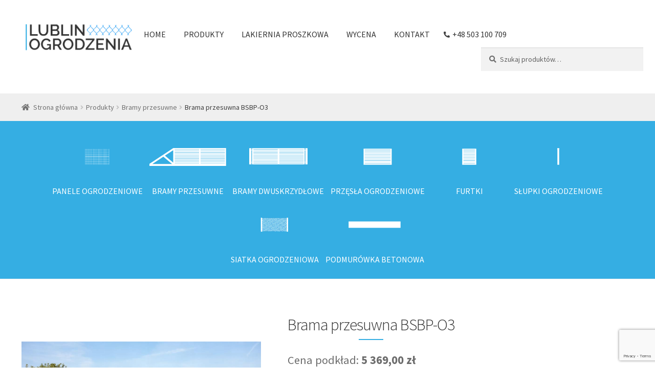

--- FILE ---
content_type: text/html; charset=UTF-8
request_url: https://lublin-ogrodzenia.pl/produkty/bramy-przesuwne/brama-przesuwna-bsbp-o3/
body_size: 14980
content:
<!doctype html>
<html lang="pl-PL">
<head>
  <!-- Global site tag (gtag.js) - Google Analytics -->
  <script async src="https://www.googletagmanager.com/gtag/js?id=UA-171505381-1"></script>
  <script>
    window.dataLayer = window.dataLayer || [];
    function gtag(){dataLayer.push(arguments);}
    gtag('js', new Date());

    gtag('config', 'UA-171505381-1');
  </script>
<meta charset="UTF-8">
<meta name="viewport" content="width=device-width, initial-scale=1">
<link rel="profile" href="http://gmpg.org/xfn/11">
<link rel="pingback" href="https://lublin-ogrodzenia.pl/xmlrpc.php">

<meta name='robots' content='index, follow, max-image-preview:large, max-snippet:-1, max-video-preview:-1' />

	<!-- This site is optimized with the Yoast SEO plugin v21.8 - https://yoast.com/wordpress/plugins/seo/ -->
	<title>Brama przesuwna BSBP-O3 | Producent - Ogrodzenia Lublin</title>
	<link rel="canonical" href="https://lublin-ogrodzenia.pl/produkty/bramy-przesuwne/brama-przesuwna-bsbp-o3/" />
	<meta property="og:locale" content="pl_PL" />
	<meta property="og:type" content="article" />
	<meta property="og:title" content="Brama przesuwna BSBP-O3 | Producent - Ogrodzenia Lublin" />
	<meta property="og:description" content="Brama przesuwna BSBP-O3 Standardowe wymiary bramy przesuwnej BSBP-O3 to B-4m H=1,50: istnieje jednak możliwość wykonania bramy na żądany wymiar w oparciu o przedstawiany wzór. Wypełnienie bramy stanowią profile różnego wymiaru od 20*20 do 70*30 mm B &#8211; Szerokość światła bramy H &#8211; Wysokość bramy &nbsp; W skład kompletu wchodzą : &#8211; Skrzydło bramy &#8211; Słupek [&hellip;]" />
	<meta property="og:url" content="https://lublin-ogrodzenia.pl/produkty/bramy-przesuwne/brama-przesuwna-bsbp-o3/" />
	<meta property="og:site_name" content="Producent - Ogrodzenia Lublin" />
	<meta property="article:publisher" content="https://www.facebook.com/lublinogrodzenia" />
	<meta property="article:modified_time" content="2022-03-11T12:57:54+00:00" />
	<meta property="og:image" content="https://lublin-ogrodzenia.pl/wp-content/uploads/allegro/9105044237_0.jpg" />
	<meta property="og:image:width" content="1024" />
	<meta property="og:image:height" content="768" />
	<meta property="og:image:type" content="image/jpeg" />
	<meta name="twitter:card" content="summary_large_image" />
	<meta name="twitter:label1" content="Szacowany czas czytania" />
	<meta name="twitter:data1" content="1 minuta" />
	<script type="application/ld+json" class="yoast-schema-graph">{"@context":"https://schema.org","@graph":[{"@type":"WebPage","@id":"https://lublin-ogrodzenia.pl/produkty/bramy-przesuwne/brama-przesuwna-bsbp-o3/","url":"https://lublin-ogrodzenia.pl/produkty/bramy-przesuwne/brama-przesuwna-bsbp-o3/","name":"Brama przesuwna BSBP-O3 | Producent - Ogrodzenia Lublin","isPartOf":{"@id":"https://lublin-ogrodzenia.pl/#website"},"primaryImageOfPage":{"@id":"https://lublin-ogrodzenia.pl/produkty/bramy-przesuwne/brama-przesuwna-bsbp-o3/#primaryimage"},"image":{"@id":"https://lublin-ogrodzenia.pl/produkty/bramy-przesuwne/brama-przesuwna-bsbp-o3/#primaryimage"},"thumbnailUrl":"https://lublin-ogrodzenia.pl/wp-content/uploads/allegro/9105044237_0.jpg","datePublished":"2020-04-25T10:28:30+00:00","dateModified":"2022-03-11T12:57:54+00:00","breadcrumb":{"@id":"https://lublin-ogrodzenia.pl/produkty/bramy-przesuwne/brama-przesuwna-bsbp-o3/#breadcrumb"},"inLanguage":"pl-PL","potentialAction":[{"@type":"ReadAction","target":["https://lublin-ogrodzenia.pl/produkty/bramy-przesuwne/brama-przesuwna-bsbp-o3/"]}]},{"@type":"ImageObject","inLanguage":"pl-PL","@id":"https://lublin-ogrodzenia.pl/produkty/bramy-przesuwne/brama-przesuwna-bsbp-o3/#primaryimage","url":"https://lublin-ogrodzenia.pl/wp-content/uploads/allegro/9105044237_0.jpg","contentUrl":"https://lublin-ogrodzenia.pl/wp-content/uploads/allegro/9105044237_0.jpg","width":1024,"height":768,"caption":"9105044237"},{"@type":"BreadcrumbList","@id":"https://lublin-ogrodzenia.pl/produkty/bramy-przesuwne/brama-przesuwna-bsbp-o3/#breadcrumb","itemListElement":[{"@type":"ListItem","position":1,"name":"Strona główna","item":"https://lublin-ogrodzenia.pl/"},{"@type":"ListItem","position":2,"name":"Produkty","item":"https://lublin-ogrodzenia.pl/produkty/"},{"@type":"ListItem","position":3,"name":"Brama przesuwna BSBP-O3"}]},{"@type":"WebSite","@id":"https://lublin-ogrodzenia.pl/#website","url":"https://lublin-ogrodzenia.pl/","name":"Ogrodzenia Lublin","description":"Producent ogrodzeń zaprasza. Ogrodzenia Lublin, Chełm, Biała Podlaska, Siedlce","publisher":{"@id":"https://lublin-ogrodzenia.pl/#organization"},"potentialAction":[{"@type":"SearchAction","target":{"@type":"EntryPoint","urlTemplate":"https://lublin-ogrodzenia.pl/?s={search_term_string}"},"query-input":"required name=search_term_string"}],"inLanguage":"pl-PL"},{"@type":"Organization","@id":"https://lublin-ogrodzenia.pl/#organization","name":"Lublin Ogrodzenia","url":"https://lublin-ogrodzenia.pl/","logo":{"@type":"ImageObject","inLanguage":"pl-PL","@id":"https://lublin-ogrodzenia.pl/#/schema/logo/image/","url":"https://lublin-ogrodzenia.pl/wp-content/uploads/2020/03/logo-lublin-ogrodzenia-2.png","contentUrl":"https://lublin-ogrodzenia.pl/wp-content/uploads/2020/03/logo-lublin-ogrodzenia-2.png","width":250,"height":66,"caption":"Lublin Ogrodzenia"},"image":{"@id":"https://lublin-ogrodzenia.pl/#/schema/logo/image/"},"sameAs":["https://www.facebook.com/lublinogrodzenia"]}]}</script>
	<!-- / Yoast SEO plugin. -->


<link rel='dns-prefetch' href='//fonts.googleapis.com' />
<link rel="alternate" type="application/rss+xml" title="Producent - Ogrodzenia Lublin &raquo; Kanał z wpisami" href="https://lublin-ogrodzenia.pl/feed/" />
<script>
window._wpemojiSettings = {"baseUrl":"https:\/\/s.w.org\/images\/core\/emoji\/14.0.0\/72x72\/","ext":".png","svgUrl":"https:\/\/s.w.org\/images\/core\/emoji\/14.0.0\/svg\/","svgExt":".svg","source":{"concatemoji":"https:\/\/lublin-ogrodzenia.pl\/wp-includes\/js\/wp-emoji-release.min.js?ver=6.4.7"}};
/*! This file is auto-generated */
!function(i,n){var o,s,e;function c(e){try{var t={supportTests:e,timestamp:(new Date).valueOf()};sessionStorage.setItem(o,JSON.stringify(t))}catch(e){}}function p(e,t,n){e.clearRect(0,0,e.canvas.width,e.canvas.height),e.fillText(t,0,0);var t=new Uint32Array(e.getImageData(0,0,e.canvas.width,e.canvas.height).data),r=(e.clearRect(0,0,e.canvas.width,e.canvas.height),e.fillText(n,0,0),new Uint32Array(e.getImageData(0,0,e.canvas.width,e.canvas.height).data));return t.every(function(e,t){return e===r[t]})}function u(e,t,n){switch(t){case"flag":return n(e,"\ud83c\udff3\ufe0f\u200d\u26a7\ufe0f","\ud83c\udff3\ufe0f\u200b\u26a7\ufe0f")?!1:!n(e,"\ud83c\uddfa\ud83c\uddf3","\ud83c\uddfa\u200b\ud83c\uddf3")&&!n(e,"\ud83c\udff4\udb40\udc67\udb40\udc62\udb40\udc65\udb40\udc6e\udb40\udc67\udb40\udc7f","\ud83c\udff4\u200b\udb40\udc67\u200b\udb40\udc62\u200b\udb40\udc65\u200b\udb40\udc6e\u200b\udb40\udc67\u200b\udb40\udc7f");case"emoji":return!n(e,"\ud83e\udef1\ud83c\udffb\u200d\ud83e\udef2\ud83c\udfff","\ud83e\udef1\ud83c\udffb\u200b\ud83e\udef2\ud83c\udfff")}return!1}function f(e,t,n){var r="undefined"!=typeof WorkerGlobalScope&&self instanceof WorkerGlobalScope?new OffscreenCanvas(300,150):i.createElement("canvas"),a=r.getContext("2d",{willReadFrequently:!0}),o=(a.textBaseline="top",a.font="600 32px Arial",{});return e.forEach(function(e){o[e]=t(a,e,n)}),o}function t(e){var t=i.createElement("script");t.src=e,t.defer=!0,i.head.appendChild(t)}"undefined"!=typeof Promise&&(o="wpEmojiSettingsSupports",s=["flag","emoji"],n.supports={everything:!0,everythingExceptFlag:!0},e=new Promise(function(e){i.addEventListener("DOMContentLoaded",e,{once:!0})}),new Promise(function(t){var n=function(){try{var e=JSON.parse(sessionStorage.getItem(o));if("object"==typeof e&&"number"==typeof e.timestamp&&(new Date).valueOf()<e.timestamp+604800&&"object"==typeof e.supportTests)return e.supportTests}catch(e){}return null}();if(!n){if("undefined"!=typeof Worker&&"undefined"!=typeof OffscreenCanvas&&"undefined"!=typeof URL&&URL.createObjectURL&&"undefined"!=typeof Blob)try{var e="postMessage("+f.toString()+"("+[JSON.stringify(s),u.toString(),p.toString()].join(",")+"));",r=new Blob([e],{type:"text/javascript"}),a=new Worker(URL.createObjectURL(r),{name:"wpTestEmojiSupports"});return void(a.onmessage=function(e){c(n=e.data),a.terminate(),t(n)})}catch(e){}c(n=f(s,u,p))}t(n)}).then(function(e){for(var t in e)n.supports[t]=e[t],n.supports.everything=n.supports.everything&&n.supports[t],"flag"!==t&&(n.supports.everythingExceptFlag=n.supports.everythingExceptFlag&&n.supports[t]);n.supports.everythingExceptFlag=n.supports.everythingExceptFlag&&!n.supports.flag,n.DOMReady=!1,n.readyCallback=function(){n.DOMReady=!0}}).then(function(){return e}).then(function(){var e;n.supports.everything||(n.readyCallback(),(e=n.source||{}).concatemoji?t(e.concatemoji):e.wpemoji&&e.twemoji&&(t(e.twemoji),t(e.wpemoji)))}))}((window,document),window._wpemojiSettings);
</script>
<style id='wp-emoji-styles-inline-css'>

	img.wp-smiley, img.emoji {
		display: inline !important;
		border: none !important;
		box-shadow: none !important;
		height: 1em !important;
		width: 1em !important;
		margin: 0 0.07em !important;
		vertical-align: -0.1em !important;
		background: none !important;
		padding: 0 !important;
	}
</style>
<link rel='stylesheet' id='wp-block-library-css' href='https://lublin-ogrodzenia.pl/wp-includes/css/dist/block-library/style.min.css?ver=6.4.7' media='all' />
<style id='wp-block-library-theme-inline-css'>
.wp-block-audio figcaption{color:#555;font-size:13px;text-align:center}.is-dark-theme .wp-block-audio figcaption{color:hsla(0,0%,100%,.65)}.wp-block-audio{margin:0 0 1em}.wp-block-code{border:1px solid #ccc;border-radius:4px;font-family:Menlo,Consolas,monaco,monospace;padding:.8em 1em}.wp-block-embed figcaption{color:#555;font-size:13px;text-align:center}.is-dark-theme .wp-block-embed figcaption{color:hsla(0,0%,100%,.65)}.wp-block-embed{margin:0 0 1em}.blocks-gallery-caption{color:#555;font-size:13px;text-align:center}.is-dark-theme .blocks-gallery-caption{color:hsla(0,0%,100%,.65)}.wp-block-image figcaption{color:#555;font-size:13px;text-align:center}.is-dark-theme .wp-block-image figcaption{color:hsla(0,0%,100%,.65)}.wp-block-image{margin:0 0 1em}.wp-block-pullquote{border-bottom:4px solid;border-top:4px solid;color:currentColor;margin-bottom:1.75em}.wp-block-pullquote cite,.wp-block-pullquote footer,.wp-block-pullquote__citation{color:currentColor;font-size:.8125em;font-style:normal;text-transform:uppercase}.wp-block-quote{border-left:.25em solid;margin:0 0 1.75em;padding-left:1em}.wp-block-quote cite,.wp-block-quote footer{color:currentColor;font-size:.8125em;font-style:normal;position:relative}.wp-block-quote.has-text-align-right{border-left:none;border-right:.25em solid;padding-left:0;padding-right:1em}.wp-block-quote.has-text-align-center{border:none;padding-left:0}.wp-block-quote.is-large,.wp-block-quote.is-style-large,.wp-block-quote.is-style-plain{border:none}.wp-block-search .wp-block-search__label{font-weight:700}.wp-block-search__button{border:1px solid #ccc;padding:.375em .625em}:where(.wp-block-group.has-background){padding:1.25em 2.375em}.wp-block-separator.has-css-opacity{opacity:.4}.wp-block-separator{border:none;border-bottom:2px solid;margin-left:auto;margin-right:auto}.wp-block-separator.has-alpha-channel-opacity{opacity:1}.wp-block-separator:not(.is-style-wide):not(.is-style-dots){width:100px}.wp-block-separator.has-background:not(.is-style-dots){border-bottom:none;height:1px}.wp-block-separator.has-background:not(.is-style-wide):not(.is-style-dots){height:2px}.wp-block-table{margin:0 0 1em}.wp-block-table td,.wp-block-table th{word-break:normal}.wp-block-table figcaption{color:#555;font-size:13px;text-align:center}.is-dark-theme .wp-block-table figcaption{color:hsla(0,0%,100%,.65)}.wp-block-video figcaption{color:#555;font-size:13px;text-align:center}.is-dark-theme .wp-block-video figcaption{color:hsla(0,0%,100%,.65)}.wp-block-video{margin:0 0 1em}.wp-block-template-part.has-background{margin-bottom:0;margin-top:0;padding:1.25em 2.375em}
</style>
<link rel='stylesheet' id='storefront-gutenberg-blocks-css' href='https://lublin-ogrodzenia.pl/wp-content/themes/lublin_ogrodzenia/assets/css/base/gutenberg-blocks.css?ver=6.4.7' media='all' />
<style id='storefront-gutenberg-blocks-inline-css'>

				.wp-block-button__link:not(.has-text-color) {
					color: #333333;
				}

				.wp-block-button__link:not(.has-text-color):hover,
				.wp-block-button__link:not(.has-text-color):focus,
				.wp-block-button__link:not(.has-text-color):active {
					color: #333333;
				}

				.wp-block-button__link:not(.has-background) {
					background-color: #eeeeee;
				}

				.wp-block-button__link:not(.has-background):hover,
				.wp-block-button__link:not(.has-background):focus,
				.wp-block-button__link:not(.has-background):active {
					border-color: #d5d5d5;
					background-color: #d5d5d5;
				}

				.wp-block-quote footer,
				.wp-block-quote cite,
				.wp-block-quote__citation {
					color: #6d6d6d;
				}

				.wp-block-pullquote cite,
				.wp-block-pullquote footer,
				.wp-block-pullquote__citation {
					color: #6d6d6d;
				}

				.wp-block-image figcaption {
					color: #6d6d6d;
				}

				.wp-block-separator.is-style-dots::before {
					color: #333333;
				}

				.wp-block-file a.wp-block-file__button {
					color: #333333;
					background-color: #eeeeee;
					border-color: #eeeeee;
				}

				.wp-block-file a.wp-block-file__button:hover,
				.wp-block-file a.wp-block-file__button:focus,
				.wp-block-file a.wp-block-file__button:active {
					color: #333333;
					background-color: #d5d5d5;
				}

				.wp-block-code,
				.wp-block-preformatted pre {
					color: #6d6d6d;
				}

				.wp-block-table:not( .has-background ):not( .is-style-stripes ) tbody tr:nth-child(2n) td {
					background-color: #fdfdfd;
				}

				.wp-block-cover .wp-block-cover__inner-container h1:not(.has-text-color),
				.wp-block-cover .wp-block-cover__inner-container h2:not(.has-text-color),
				.wp-block-cover .wp-block-cover__inner-container h3:not(.has-text-color),
				.wp-block-cover .wp-block-cover__inner-container h4:not(.has-text-color),
				.wp-block-cover .wp-block-cover__inner-container h5:not(.has-text-color),
				.wp-block-cover .wp-block-cover__inner-container h6:not(.has-text-color) {
					color: #000000;
				}

				.wc-block-components-price-slider__range-input-progress,
				.rtl .wc-block-components-price-slider__range-input-progress {
					--range-color: #96588a;
				}

				/* Target only IE11 */
				@media all and (-ms-high-contrast: none), (-ms-high-contrast: active) {
					.wc-block-components-price-slider__range-input-progress {
						background: #96588a;
					}
				}

				.wc-block-components-button:not(.is-link) {
					background-color: #333333;
					color: #ffffff;
				}

				.wc-block-components-button:not(.is-link):hover,
				.wc-block-components-button:not(.is-link):focus,
				.wc-block-components-button:not(.is-link):active {
					background-color: #1a1a1a;
					color: #ffffff;
				}

				.wc-block-components-button:not(.is-link):disabled {
					background-color: #333333;
					color: #ffffff;
				}

				.wc-block-cart__submit-container {
					background-color: #ffffff;
				}

				.wc-block-cart__submit-container::before {
					color: rgba(220,220,220,0.5);
				}

				.wc-block-components-order-summary-item__quantity {
					background-color: #ffffff;
					border-color: #6d6d6d;
					box-shadow: 0 0 0 2px #ffffff;
					color: #6d6d6d;
				}
			
</style>
<style id='classic-theme-styles-inline-css'>
/*! This file is auto-generated */
.wp-block-button__link{color:#fff;background-color:#32373c;border-radius:9999px;box-shadow:none;text-decoration:none;padding:calc(.667em + 2px) calc(1.333em + 2px);font-size:1.125em}.wp-block-file__button{background:#32373c;color:#fff;text-decoration:none}
</style>
<style id='global-styles-inline-css'>
body{--wp--preset--color--black: #000000;--wp--preset--color--cyan-bluish-gray: #abb8c3;--wp--preset--color--white: #ffffff;--wp--preset--color--pale-pink: #f78da7;--wp--preset--color--vivid-red: #cf2e2e;--wp--preset--color--luminous-vivid-orange: #ff6900;--wp--preset--color--luminous-vivid-amber: #fcb900;--wp--preset--color--light-green-cyan: #7bdcb5;--wp--preset--color--vivid-green-cyan: #00d084;--wp--preset--color--pale-cyan-blue: #8ed1fc;--wp--preset--color--vivid-cyan-blue: #0693e3;--wp--preset--color--vivid-purple: #9b51e0;--wp--preset--gradient--vivid-cyan-blue-to-vivid-purple: linear-gradient(135deg,rgba(6,147,227,1) 0%,rgb(155,81,224) 100%);--wp--preset--gradient--light-green-cyan-to-vivid-green-cyan: linear-gradient(135deg,rgb(122,220,180) 0%,rgb(0,208,130) 100%);--wp--preset--gradient--luminous-vivid-amber-to-luminous-vivid-orange: linear-gradient(135deg,rgba(252,185,0,1) 0%,rgba(255,105,0,1) 100%);--wp--preset--gradient--luminous-vivid-orange-to-vivid-red: linear-gradient(135deg,rgba(255,105,0,1) 0%,rgb(207,46,46) 100%);--wp--preset--gradient--very-light-gray-to-cyan-bluish-gray: linear-gradient(135deg,rgb(238,238,238) 0%,rgb(169,184,195) 100%);--wp--preset--gradient--cool-to-warm-spectrum: linear-gradient(135deg,rgb(74,234,220) 0%,rgb(151,120,209) 20%,rgb(207,42,186) 40%,rgb(238,44,130) 60%,rgb(251,105,98) 80%,rgb(254,248,76) 100%);--wp--preset--gradient--blush-light-purple: linear-gradient(135deg,rgb(255,206,236) 0%,rgb(152,150,240) 100%);--wp--preset--gradient--blush-bordeaux: linear-gradient(135deg,rgb(254,205,165) 0%,rgb(254,45,45) 50%,rgb(107,0,62) 100%);--wp--preset--gradient--luminous-dusk: linear-gradient(135deg,rgb(255,203,112) 0%,rgb(199,81,192) 50%,rgb(65,88,208) 100%);--wp--preset--gradient--pale-ocean: linear-gradient(135deg,rgb(255,245,203) 0%,rgb(182,227,212) 50%,rgb(51,167,181) 100%);--wp--preset--gradient--electric-grass: linear-gradient(135deg,rgb(202,248,128) 0%,rgb(113,206,126) 100%);--wp--preset--gradient--midnight: linear-gradient(135deg,rgb(2,3,129) 0%,rgb(40,116,252) 100%);--wp--preset--font-size--small: 14px;--wp--preset--font-size--medium: 23px;--wp--preset--font-size--large: 26px;--wp--preset--font-size--x-large: 42px;--wp--preset--font-size--normal: 16px;--wp--preset--font-size--huge: 37px;--wp--preset--spacing--20: 0.44rem;--wp--preset--spacing--30: 0.67rem;--wp--preset--spacing--40: 1rem;--wp--preset--spacing--50: 1.5rem;--wp--preset--spacing--60: 2.25rem;--wp--preset--spacing--70: 3.38rem;--wp--preset--spacing--80: 5.06rem;--wp--preset--shadow--natural: 6px 6px 9px rgba(0, 0, 0, 0.2);--wp--preset--shadow--deep: 12px 12px 50px rgba(0, 0, 0, 0.4);--wp--preset--shadow--sharp: 6px 6px 0px rgba(0, 0, 0, 0.2);--wp--preset--shadow--outlined: 6px 6px 0px -3px rgba(255, 255, 255, 1), 6px 6px rgba(0, 0, 0, 1);--wp--preset--shadow--crisp: 6px 6px 0px rgba(0, 0, 0, 1);}:where(.is-layout-flex){gap: 0.5em;}:where(.is-layout-grid){gap: 0.5em;}body .is-layout-flow > .alignleft{float: left;margin-inline-start: 0;margin-inline-end: 2em;}body .is-layout-flow > .alignright{float: right;margin-inline-start: 2em;margin-inline-end: 0;}body .is-layout-flow > .aligncenter{margin-left: auto !important;margin-right: auto !important;}body .is-layout-constrained > .alignleft{float: left;margin-inline-start: 0;margin-inline-end: 2em;}body .is-layout-constrained > .alignright{float: right;margin-inline-start: 2em;margin-inline-end: 0;}body .is-layout-constrained > .aligncenter{margin-left: auto !important;margin-right: auto !important;}body .is-layout-constrained > :where(:not(.alignleft):not(.alignright):not(.alignfull)){max-width: var(--wp--style--global--content-size);margin-left: auto !important;margin-right: auto !important;}body .is-layout-constrained > .alignwide{max-width: var(--wp--style--global--wide-size);}body .is-layout-flex{display: flex;}body .is-layout-flex{flex-wrap: wrap;align-items: center;}body .is-layout-flex > *{margin: 0;}body .is-layout-grid{display: grid;}body .is-layout-grid > *{margin: 0;}:where(.wp-block-columns.is-layout-flex){gap: 2em;}:where(.wp-block-columns.is-layout-grid){gap: 2em;}:where(.wp-block-post-template.is-layout-flex){gap: 1.25em;}:where(.wp-block-post-template.is-layout-grid){gap: 1.25em;}.has-black-color{color: var(--wp--preset--color--black) !important;}.has-cyan-bluish-gray-color{color: var(--wp--preset--color--cyan-bluish-gray) !important;}.has-white-color{color: var(--wp--preset--color--white) !important;}.has-pale-pink-color{color: var(--wp--preset--color--pale-pink) !important;}.has-vivid-red-color{color: var(--wp--preset--color--vivid-red) !important;}.has-luminous-vivid-orange-color{color: var(--wp--preset--color--luminous-vivid-orange) !important;}.has-luminous-vivid-amber-color{color: var(--wp--preset--color--luminous-vivid-amber) !important;}.has-light-green-cyan-color{color: var(--wp--preset--color--light-green-cyan) !important;}.has-vivid-green-cyan-color{color: var(--wp--preset--color--vivid-green-cyan) !important;}.has-pale-cyan-blue-color{color: var(--wp--preset--color--pale-cyan-blue) !important;}.has-vivid-cyan-blue-color{color: var(--wp--preset--color--vivid-cyan-blue) !important;}.has-vivid-purple-color{color: var(--wp--preset--color--vivid-purple) !important;}.has-black-background-color{background-color: var(--wp--preset--color--black) !important;}.has-cyan-bluish-gray-background-color{background-color: var(--wp--preset--color--cyan-bluish-gray) !important;}.has-white-background-color{background-color: var(--wp--preset--color--white) !important;}.has-pale-pink-background-color{background-color: var(--wp--preset--color--pale-pink) !important;}.has-vivid-red-background-color{background-color: var(--wp--preset--color--vivid-red) !important;}.has-luminous-vivid-orange-background-color{background-color: var(--wp--preset--color--luminous-vivid-orange) !important;}.has-luminous-vivid-amber-background-color{background-color: var(--wp--preset--color--luminous-vivid-amber) !important;}.has-light-green-cyan-background-color{background-color: var(--wp--preset--color--light-green-cyan) !important;}.has-vivid-green-cyan-background-color{background-color: var(--wp--preset--color--vivid-green-cyan) !important;}.has-pale-cyan-blue-background-color{background-color: var(--wp--preset--color--pale-cyan-blue) !important;}.has-vivid-cyan-blue-background-color{background-color: var(--wp--preset--color--vivid-cyan-blue) !important;}.has-vivid-purple-background-color{background-color: var(--wp--preset--color--vivid-purple) !important;}.has-black-border-color{border-color: var(--wp--preset--color--black) !important;}.has-cyan-bluish-gray-border-color{border-color: var(--wp--preset--color--cyan-bluish-gray) !important;}.has-white-border-color{border-color: var(--wp--preset--color--white) !important;}.has-pale-pink-border-color{border-color: var(--wp--preset--color--pale-pink) !important;}.has-vivid-red-border-color{border-color: var(--wp--preset--color--vivid-red) !important;}.has-luminous-vivid-orange-border-color{border-color: var(--wp--preset--color--luminous-vivid-orange) !important;}.has-luminous-vivid-amber-border-color{border-color: var(--wp--preset--color--luminous-vivid-amber) !important;}.has-light-green-cyan-border-color{border-color: var(--wp--preset--color--light-green-cyan) !important;}.has-vivid-green-cyan-border-color{border-color: var(--wp--preset--color--vivid-green-cyan) !important;}.has-pale-cyan-blue-border-color{border-color: var(--wp--preset--color--pale-cyan-blue) !important;}.has-vivid-cyan-blue-border-color{border-color: var(--wp--preset--color--vivid-cyan-blue) !important;}.has-vivid-purple-border-color{border-color: var(--wp--preset--color--vivid-purple) !important;}.has-vivid-cyan-blue-to-vivid-purple-gradient-background{background: var(--wp--preset--gradient--vivid-cyan-blue-to-vivid-purple) !important;}.has-light-green-cyan-to-vivid-green-cyan-gradient-background{background: var(--wp--preset--gradient--light-green-cyan-to-vivid-green-cyan) !important;}.has-luminous-vivid-amber-to-luminous-vivid-orange-gradient-background{background: var(--wp--preset--gradient--luminous-vivid-amber-to-luminous-vivid-orange) !important;}.has-luminous-vivid-orange-to-vivid-red-gradient-background{background: var(--wp--preset--gradient--luminous-vivid-orange-to-vivid-red) !important;}.has-very-light-gray-to-cyan-bluish-gray-gradient-background{background: var(--wp--preset--gradient--very-light-gray-to-cyan-bluish-gray) !important;}.has-cool-to-warm-spectrum-gradient-background{background: var(--wp--preset--gradient--cool-to-warm-spectrum) !important;}.has-blush-light-purple-gradient-background{background: var(--wp--preset--gradient--blush-light-purple) !important;}.has-blush-bordeaux-gradient-background{background: var(--wp--preset--gradient--blush-bordeaux) !important;}.has-luminous-dusk-gradient-background{background: var(--wp--preset--gradient--luminous-dusk) !important;}.has-pale-ocean-gradient-background{background: var(--wp--preset--gradient--pale-ocean) !important;}.has-electric-grass-gradient-background{background: var(--wp--preset--gradient--electric-grass) !important;}.has-midnight-gradient-background{background: var(--wp--preset--gradient--midnight) !important;}.has-small-font-size{font-size: var(--wp--preset--font-size--small) !important;}.has-medium-font-size{font-size: var(--wp--preset--font-size--medium) !important;}.has-large-font-size{font-size: var(--wp--preset--font-size--large) !important;}.has-x-large-font-size{font-size: var(--wp--preset--font-size--x-large) !important;}
.wp-block-navigation a:where(:not(.wp-element-button)){color: inherit;}
:where(.wp-block-post-template.is-layout-flex){gap: 1.25em;}:where(.wp-block-post-template.is-layout-grid){gap: 1.25em;}
:where(.wp-block-columns.is-layout-flex){gap: 2em;}:where(.wp-block-columns.is-layout-grid){gap: 2em;}
.wp-block-pullquote{font-size: 1.5em;line-height: 1.6;}
</style>
<link rel='stylesheet' id='contact-form-7-css' href='https://lublin-ogrodzenia.pl/wp-content/plugins/contact-form-7/includes/css/styles.css?ver=5.8.6' media='all' />
<style id='woocommerce-inline-inline-css'>
.woocommerce form .form-row .required { visibility: visible; }
</style>
<link rel='stylesheet' id='storefront-style-css' href='https://lublin-ogrodzenia.pl/wp-content/themes/lublin_ogrodzenia/style.css?ver=6.4.7' media='all' />
<style id='storefront-style-inline-css'>

			.main-navigation ul li a,
			.site-title a,
			ul.menu li a,
			.site-branding h1 a,
			button.menu-toggle,
			button.menu-toggle:hover,
			.handheld-navigation .dropdown-toggle {
				color: #333333;
			}

			button.menu-toggle,
			button.menu-toggle:hover {
				border-color: #333333;
			}

			.main-navigation ul li a:hover,
			.main-navigation ul li:hover > a,
			.site-title a:hover,
			.site-header ul.menu li.current-menu-item > a {
				color: #747474;
			}

			table:not( .has-background ) th {
				background-color: #f8f8f8;
			}

			table:not( .has-background ) tbody td {
				background-color: #fdfdfd;
			}

			table:not( .has-background ) tbody tr:nth-child(2n) td,
			fieldset,
			fieldset legend {
				background-color: #fbfbfb;
			}

			.site-header,
			.secondary-navigation ul ul,
			.main-navigation ul.menu > li.menu-item-has-children:after,
			.secondary-navigation ul.menu ul,
			.storefront-handheld-footer-bar,
			.storefront-handheld-footer-bar ul li > a,
			.storefront-handheld-footer-bar ul li.search .site-search,
			button.menu-toggle,
			button.menu-toggle:hover {
				background-color: #ffffff;
			}

			p.site-description,
			.site-header,
			.storefront-handheld-footer-bar {
				color: #404040;
			}

			button.menu-toggle:after,
			button.menu-toggle:before,
			button.menu-toggle span:before {
				background-color: #333333;
			}

			h1, h2, h3, h4, h5, h6, .wc-block-grid__product-title {
				color: #333333;
			}

			.widget h1 {
				border-bottom-color: #333333;
			}

			body,
			.secondary-navigation a {
				color: #6d6d6d;
			}

			.widget-area .widget a,
			.hentry .entry-header .posted-on a,
			.hentry .entry-header .post-author a,
			.hentry .entry-header .post-comments a,
			.hentry .entry-header .byline a {
				color: #727272;
			}

			a {
				color: #96588a;
			}

			a:focus,
			button:focus,
			.button.alt:focus,
			input:focus,
			textarea:focus,
			input[type="button"]:focus,
			input[type="reset"]:focus,
			input[type="submit"]:focus,
			input[type="email"]:focus,
			input[type="tel"]:focus,
			input[type="url"]:focus,
			input[type="password"]:focus,
			input[type="search"]:focus {
				outline-color: #96588a;
			}

			button, input[type="button"], input[type="reset"], input[type="submit"], .button, .widget a.button {
				background-color: #eeeeee;
				border-color: #eeeeee;
				color: #333333;
			}

			button:hover, input[type="button"]:hover, input[type="reset"]:hover, input[type="submit"]:hover, .button:hover, .widget a.button:hover {
				background-color: #d5d5d5;
				border-color: #d5d5d5;
				color: #333333;
			}

			button.alt, input[type="button"].alt, input[type="reset"].alt, input[type="submit"].alt, .button.alt, .widget-area .widget a.button.alt {
				background-color: #333333;
				border-color: #333333;
				color: #ffffff;
			}

			button.alt:hover, input[type="button"].alt:hover, input[type="reset"].alt:hover, input[type="submit"].alt:hover, .button.alt:hover, .widget-area .widget a.button.alt:hover {
				background-color: #1a1a1a;
				border-color: #1a1a1a;
				color: #ffffff;
			}

			.pagination .page-numbers li .page-numbers.current {
				background-color: #e6e6e6;
				color: #636363;
			}

			#comments .comment-list .comment-content .comment-text {
				background-color: #f8f8f8;
			}

			.site-footer {
				background-color: #f0f0f0;
				color: #6d6d6d;
			}

			.site-footer a:not(.button):not(.components-button) {
				color: #333333;
			}

			.site-footer .storefront-handheld-footer-bar a:not(.button):not(.components-button) {
				color: #333333;
			}

			.site-footer h1, .site-footer h2, .site-footer h3, .site-footer h4, .site-footer h5, .site-footer h6, .site-footer .widget .widget-title, .site-footer .widget .widgettitle {
				color: #333333;
			}

			.page-template-template-homepage.has-post-thumbnail .type-page.has-post-thumbnail .entry-title {
				color: #000000;
			}

			.page-template-template-homepage.has-post-thumbnail .type-page.has-post-thumbnail .entry-content {
				color: #000000;
			}

			@media screen and ( min-width: 768px ) {
				.secondary-navigation ul.menu a:hover {
					color: #595959;
				}

				.secondary-navigation ul.menu a {
					color: #404040;
				}

				.main-navigation ul.menu ul.sub-menu,
				.main-navigation ul.nav-menu ul.children {
					background-color: #f0f0f0;
				}

				.site-header {
					border-bottom-color: #f0f0f0;
				}
			}
</style>
<link rel='stylesheet' id='peter-style-css' href='https://lublin-ogrodzenia.pl/wp-content/themes/lublin_ogrodzenia/assets/css/peter.css?ver=6.4.7' media='all' />
<link rel='stylesheet' id='bootstrap-style-css' href='https://lublin-ogrodzenia.pl/wp-content/themes/lublin_ogrodzenia/assets/css/bootstrap.css?ver=6.4.7' media='all' />
<link rel='stylesheet' id='storefront-icons-css' href='https://lublin-ogrodzenia.pl/wp-content/themes/lublin_ogrodzenia/assets/css/base/icons.css?ver=6.4.7' media='all' />
<link rel='stylesheet' id='storefront-fonts-css' href='https://fonts.googleapis.com/css?family=Source+Sans+Pro%3A400%2C300%2C300italic%2C400italic%2C600%2C700%2C900&#038;subset=latin%2Clatin-ext&#038;ver=6.4.7' media='all' />
<link rel='stylesheet' id='storefront-woocommerce-style-css' href='https://lublin-ogrodzenia.pl/wp-content/themes/lublin_ogrodzenia/assets/css/woocommerce/woocommerce.css?ver=6.4.7' media='all' />
<style id='storefront-woocommerce-style-inline-css'>
@font-face {
				font-family: star;
				src: url(https://lublin-ogrodzenia.pl/wp-content/plugins/woocommerce/assets/fonts//star.eot);
				src:
					url(https://lublin-ogrodzenia.pl/wp-content/plugins/woocommerce/assets/fonts//star.eot?#iefix) format("embedded-opentype"),
					url(https://lublin-ogrodzenia.pl/wp-content/plugins/woocommerce/assets/fonts//star.woff) format("woff"),
					url(https://lublin-ogrodzenia.pl/wp-content/plugins/woocommerce/assets/fonts//star.ttf) format("truetype"),
					url(https://lublin-ogrodzenia.pl/wp-content/plugins/woocommerce/assets/fonts//star.svg#star) format("svg");
				font-weight: 400;
				font-style: normal;
			}
			@font-face {
				font-family: WooCommerce;
				src: url(https://lublin-ogrodzenia.pl/wp-content/plugins/woocommerce/assets/fonts//WooCommerce.eot);
				src:
					url(https://lublin-ogrodzenia.pl/wp-content/plugins/woocommerce/assets/fonts//WooCommerce.eot?#iefix) format("embedded-opentype"),
					url(https://lublin-ogrodzenia.pl/wp-content/plugins/woocommerce/assets/fonts//WooCommerce.woff) format("woff"),
					url(https://lublin-ogrodzenia.pl/wp-content/plugins/woocommerce/assets/fonts//WooCommerce.ttf) format("truetype"),
					url(https://lublin-ogrodzenia.pl/wp-content/plugins/woocommerce/assets/fonts//WooCommerce.svg#WooCommerce) format("svg");
				font-weight: 400;
				font-style: normal;
			}

			a.cart-contents,
			.site-header-cart .widget_shopping_cart a {
				color: #333333;
			}

			a.cart-contents:hover,
			.site-header-cart .widget_shopping_cart a:hover,
			.site-header-cart:hover > li > a {
				color: #747474;
			}

			table.cart td.product-remove,
			table.cart td.actions {
				border-top-color: #ffffff;
			}

			.storefront-handheld-footer-bar ul li.cart .count {
				background-color: #333333;
				color: #ffffff;
				border-color: #ffffff;
			}

			.woocommerce-tabs ul.tabs li.active a,
			ul.products li.product .price,
			.onsale,
			.wc-block-grid__product-onsale,
			.widget_search form:before,
			.widget_product_search form:before {
				color: #6d6d6d;
			}

			.woocommerce-breadcrumb a,
			a.woocommerce-review-link,
			.product_meta a {
				color: #727272;
			}

			.wc-block-grid__product-onsale,
			.onsale {
				border-color: #6d6d6d;
			}

			.star-rating span:before,
			.quantity .plus, .quantity .minus,
			p.stars a:hover:after,
			p.stars a:after,
			.star-rating span:before,
			#payment .payment_methods li input[type=radio]:first-child:checked+label:before {
				color: #96588a;
			}

			.widget_price_filter .ui-slider .ui-slider-range,
			.widget_price_filter .ui-slider .ui-slider-handle {
				background-color: #96588a;
			}

			.order_details {
				background-color: #f8f8f8;
			}

			.order_details > li {
				border-bottom: 1px dotted #e3e3e3;
			}

			.order_details:before,
			.order_details:after {
				background: -webkit-linear-gradient(transparent 0,transparent 0),-webkit-linear-gradient(135deg,#f8f8f8 33.33%,transparent 33.33%),-webkit-linear-gradient(45deg,#f8f8f8 33.33%,transparent 33.33%)
			}

			#order_review {
				background-color: #ffffff;
			}

			#payment .payment_methods > li .payment_box,
			#payment .place-order {
				background-color: #fafafa;
			}

			#payment .payment_methods > li:not(.woocommerce-notice) {
				background-color: #f5f5f5;
			}

			#payment .payment_methods > li:not(.woocommerce-notice):hover {
				background-color: #f0f0f0;
			}

			.woocommerce-pagination .page-numbers li .page-numbers.current {
				background-color: #e6e6e6;
				color: #636363;
			}

			.wc-block-grid__product-onsale,
			.onsale,
			.woocommerce-pagination .page-numbers li .page-numbers:not(.current) {
				color: #6d6d6d;
			}

			p.stars a:before,
			p.stars a:hover~a:before,
			p.stars.selected a.active~a:before {
				color: #6d6d6d;
			}

			p.stars.selected a.active:before,
			p.stars:hover a:before,
			p.stars.selected a:not(.active):before,
			p.stars.selected a.active:before {
				color: #96588a;
			}

			.single-product div.product .woocommerce-product-gallery .woocommerce-product-gallery__trigger {
				background-color: #eeeeee;
				color: #333333;
			}

			.single-product div.product .woocommerce-product-gallery .woocommerce-product-gallery__trigger:hover {
				background-color: #d5d5d5;
				border-color: #d5d5d5;
				color: #333333;
			}

			.button.added_to_cart:focus,
			.button.wc-forward:focus {
				outline-color: #96588a;
			}

			.added_to_cart,
			.site-header-cart .widget_shopping_cart a.button,
			.wc-block-grid__products .wc-block-grid__product .wp-block-button__link {
				background-color: #eeeeee;
				border-color: #eeeeee;
				color: #333333;
			}

			.added_to_cart:hover,
			.site-header-cart .widget_shopping_cart a.button:hover,
			.wc-block-grid__products .wc-block-grid__product .wp-block-button__link:hover {
				background-color: #d5d5d5;
				border-color: #d5d5d5;
				color: #333333;
			}

			.added_to_cart.alt, .added_to_cart, .widget a.button.checkout {
				background-color: #333333;
				border-color: #333333;
				color: #ffffff;
			}

			.added_to_cart.alt:hover, .added_to_cart:hover, .widget a.button.checkout:hover {
				background-color: #1a1a1a;
				border-color: #1a1a1a;
				color: #ffffff;
			}

			.button.loading {
				color: #eeeeee;
			}

			.button.loading:hover {
				background-color: #eeeeee;
			}

			.button.loading:after {
				color: #333333;
			}

			@media screen and ( min-width: 768px ) {
				.site-header-cart .widget_shopping_cart,
				.site-header .product_list_widget li .quantity {
					color: #404040;
				}

				.site-header-cart .widget_shopping_cart .buttons,
				.site-header-cart .widget_shopping_cart .total {
					background-color: #f5f5f5;
				}

				.site-header-cart .widget_shopping_cart {
					background-color: #f0f0f0;
				}
			}
				.storefront-product-pagination a {
					color: #6d6d6d;
					background-color: #ffffff;
				}
				.storefront-sticky-add-to-cart {
					color: #6d6d6d;
					background-color: #ffffff;
				}

				.storefront-sticky-add-to-cart a:not(.button) {
					color: #333333;
				}
</style>
<link rel='stylesheet' id='slick-css' href='https://lublin-ogrodzenia.pl/wp-content/plugins/woo-product-gallery-slider/assets/css/slick.css?ver=2.3.2' media='all' />
<link rel='stylesheet' id='slick-theme-css' href='https://lublin-ogrodzenia.pl/wp-content/plugins/woo-product-gallery-slider/assets/css/slick-theme.css?ver=2.3.2' media='all' />
<link rel='stylesheet' id='fancybox-css' href='https://lublin-ogrodzenia.pl/wp-content/plugins/woo-product-gallery-slider/assets/css/jquery.fancybox.min.css?ver=2.3.2' media='all' />
<style id='fancybox-inline-css'>

					.wpgs-nav .slick-track {
						transform: inherit !important;
					}
				
					.wpgs-dots {
						display:none;
					}
				.wpgs-for .slick-slide{cursor:pointer;}
</style>
<link rel='stylesheet' id='flaticon-wpgs-css' href='https://lublin-ogrodzenia.pl/wp-content/plugins/woo-product-gallery-slider/assets/css/font/flaticon.css?ver=2.3.2' media='all' />
<!--n2css--><script src="https://lublin-ogrodzenia.pl/wp-includes/js/jquery/jquery.min.js?ver=3.7.1" id="jquery-core-js"></script>
<script src="https://lublin-ogrodzenia.pl/wp-includes/js/jquery/jquery-migrate.min.js?ver=3.4.1" id="jquery-migrate-js"></script>
<script id="wc-single-product-js-extra">
var wc_single_product_params = {"i18n_required_rating_text":"Prosz\u0119 wybra\u0107 ocen\u0119","review_rating_required":"yes","flexslider":{"rtl":false,"animation":"slide","smoothHeight":true,"directionNav":false,"controlNav":"thumbnails","slideshow":false,"animationSpeed":500,"animationLoop":false,"allowOneSlide":false},"zoom_enabled":"","zoom_options":[],"photoswipe_enabled":"","photoswipe_options":{"shareEl":false,"closeOnScroll":false,"history":false,"hideAnimationDuration":0,"showAnimationDuration":0},"flexslider_enabled":""};
</script>
<script src="https://lublin-ogrodzenia.pl/wp-content/plugins/woocommerce/assets/js/frontend/single-product.min.js?ver=8.4.0" id="wc-single-product-js" defer data-wp-strategy="defer"></script>
<script src="https://lublin-ogrodzenia.pl/wp-content/plugins/woocommerce/assets/js/jquery-blockui/jquery.blockUI.min.js?ver=2.7.0-wc.8.4.0" id="jquery-blockui-js" defer data-wp-strategy="defer"></script>
<script src="https://lublin-ogrodzenia.pl/wp-content/plugins/woocommerce/assets/js/js-cookie/js.cookie.min.js?ver=2.1.4-wc.8.4.0" id="js-cookie-js" defer data-wp-strategy="defer"></script>
<script id="woocommerce-js-extra">
var woocommerce_params = {"ajax_url":"\/wp-admin\/admin-ajax.php","wc_ajax_url":"\/?wc-ajax=%%endpoint%%"};
</script>
<script src="https://lublin-ogrodzenia.pl/wp-content/plugins/woocommerce/assets/js/frontend/woocommerce.min.js?ver=8.4.0" id="woocommerce-js" defer data-wp-strategy="defer"></script>
<link rel="https://api.w.org/" href="https://lublin-ogrodzenia.pl/wp-json/" /><link rel="alternate" type="application/json" href="https://lublin-ogrodzenia.pl/wp-json/wp/v2/product/478" /><link rel="EditURI" type="application/rsd+xml" title="RSD" href="https://lublin-ogrodzenia.pl/xmlrpc.php?rsd" />
<meta name="generator" content="WordPress 6.4.7" />
<meta name="generator" content="WooCommerce 8.4.0" />
<link rel='shortlink' href='https://lublin-ogrodzenia.pl/?p=478' />
<link rel="alternate" type="application/json+oembed" href="https://lublin-ogrodzenia.pl/wp-json/oembed/1.0/embed?url=https%3A%2F%2Flublin-ogrodzenia.pl%2Fprodukty%2Fbramy-przesuwne%2Fbrama-przesuwna-bsbp-o3%2F" />
<link rel="alternate" type="text/xml+oembed" href="https://lublin-ogrodzenia.pl/wp-json/oembed/1.0/embed?url=https%3A%2F%2Flublin-ogrodzenia.pl%2Fprodukty%2Fbramy-przesuwne%2Fbrama-przesuwna-bsbp-o3%2F&#038;format=xml" />
	<noscript><style>.woocommerce-product-gallery{ opacity: 1 !important; }</style></noscript>
				<script  type="text/javascript">
				!function(f,b,e,v,n,t,s){if(f.fbq)return;n=f.fbq=function(){n.callMethod?
					n.callMethod.apply(n,arguments):n.queue.push(arguments)};if(!f._fbq)f._fbq=n;
					n.push=n;n.loaded=!0;n.version='2.0';n.queue=[];t=b.createElement(e);t.async=!0;
					t.src=v;s=b.getElementsByTagName(e)[0];s.parentNode.insertBefore(t,s)}(window,
					document,'script','https://connect.facebook.net/en_US/fbevents.js');
			</script>
			<!-- WooCommerce Facebook Integration Begin -->
			<script  type="text/javascript">

				fbq('init', '173799497499965', {}, {
    "agent": "woocommerce-8.4.0-3.1.9"
});

				fbq( 'track', 'PageView', {
    "source": "woocommerce",
    "version": "8.4.0",
    "pluginVersion": "3.1.9"
} );

				document.addEventListener( 'DOMContentLoaded', function() {
					jQuery && jQuery( function( $ ) {
						// Insert placeholder for events injected when a product is added to the cart through AJAX.
						$( document.body ).append( '<div class=\"wc-facebook-pixel-event-placeholder\"></div>' );
					} );
				}, false );

			</script>
			<!-- WooCommerce Facebook Integration End -->
			<style type="text/css">.wpgs-for .slick-arrow::before,.wpgs-nav .slick-prev::before, .wpgs-nav .slick-next::before{color:#000;}.fancybox-bg{background-color:rgba(10,0,0,0.75);}.fancybox-caption,.fancybox-infobar{color:#fff;}.wpgs-nav .slick-slide{border-color:transparent}.wpgs-nav .slick-current{border-color:#000}.wpgs-video-wrapper{min-height:500px;}</style><link rel="icon" href="https://lublin-ogrodzenia.pl/wp-content/uploads/2020/07/fav.jpg" sizes="32x32" />
<link rel="icon" href="https://lublin-ogrodzenia.pl/wp-content/uploads/2020/07/fav.jpg" sizes="192x192" />
<link rel="apple-touch-icon" href="https://lublin-ogrodzenia.pl/wp-content/uploads/2020/07/fav.jpg" />
<meta name="msapplication-TileImage" content="https://lublin-ogrodzenia.pl/wp-content/uploads/2020/07/fav.jpg" />
</head>

<body class="product-template-default single single-product postid-478 wp-custom-logo wp-embed-responsive theme-lublin_ogrodzenia woocommerce woocommerce-page woocommerce-no-js storefront-full-width-content storefront-align-wide right-sidebar woocommerce-active">



<div id="page" class="hfeed site">
	
	<header id="masthead" class="site-header" role="banner" style="">

		<div class="col-full menu-top">		<a class="skip-link screen-reader-text" href="#site-navigation">Przejdź do nawigacji</a>
		<a class="skip-link screen-reader-text" href="#content">Przejdź do treści</a>
				<div class="site-branding">
			<a href="https://lublin-ogrodzenia.pl/" class="custom-logo-link" rel="home"><img width="250" height="66" src="https://lublin-ogrodzenia.pl/wp-content/uploads/2020/03/logo-lublin-ogrodzenia-2.png" class="custom-logo" alt="Producent &#8211; Ogrodzenia Lublin" decoding="async" /></a>		</div>
				<nav id="site-navigation" class="main-navigation" role="navigation" aria-label="Główne menu">
		<button class="menu-toggle" aria-controls="site-navigation" aria-expanded="false"><span>Menu</span></button>
			<div class="primary-navigation"><ul id="menu-menu-pl" class="menu"><li id="menu-item-26" class="menu-item menu-item-type-post_type menu-item-object-page menu-item-home menu-item-26"><a href="https://lublin-ogrodzenia.pl/">Home</a></li>
<li id="menu-item-876" class="menu-item menu-item-type-post_type menu-item-object-page current_page_parent menu-item-876"><a href="https://lublin-ogrodzenia.pl/produkty/">Produkty</a></li>
<li id="menu-item-1706" class="menu-item menu-item-type-post_type menu-item-object-page menu-item-1706"><a href="https://lublin-ogrodzenia.pl/lakiernia-proszkowa/">Lakiernia Proszkowa</a></li>
<li id="menu-item-52" class="menu-item menu-item-type-post_type menu-item-object-page menu-item-52"><a href="https://lublin-ogrodzenia.pl/wycena/">Wycena</a></li>
<li id="menu-item-23" class="menu-item menu-item-type-post_type menu-item-object-page menu-item-23"><a href="https://lublin-ogrodzenia.pl/kontakt/">Kontakt</a></li>
<li id="menu-item-30" class="ikona-tel menu-item menu-item-type-custom menu-item-object-custom menu-item-30"><a href="tel:+48503100709">+48 503 100 709</a></li>
</ul></div><div class="handheld-navigation"><ul id="menu-menu-pl-1" class="menu"><li class="menu-item menu-item-type-post_type menu-item-object-page menu-item-home menu-item-26"><a href="https://lublin-ogrodzenia.pl/">Home</a></li>
<li class="menu-item menu-item-type-post_type menu-item-object-page current_page_parent menu-item-876"><a href="https://lublin-ogrodzenia.pl/produkty/">Produkty</a></li>
<li class="menu-item menu-item-type-post_type menu-item-object-page menu-item-1706"><a href="https://lublin-ogrodzenia.pl/lakiernia-proszkowa/">Lakiernia Proszkowa</a></li>
<li class="menu-item menu-item-type-post_type menu-item-object-page menu-item-52"><a href="https://lublin-ogrodzenia.pl/wycena/">Wycena</a></li>
<li class="menu-item menu-item-type-post_type menu-item-object-page menu-item-23"><a href="https://lublin-ogrodzenia.pl/kontakt/">Kontakt</a></li>
<li class="ikona-tel menu-item menu-item-type-custom menu-item-object-custom menu-item-30"><a href="tel:+48503100709">+48 503 100 709</a></li>
</ul></div>		</nav><!-- #site-navigation -->
					<div class="site-search">
				<div class="widget woocommerce widget_product_search"><form role="search" method="get" class="woocommerce-product-search" action="https://lublin-ogrodzenia.pl/">
	<label class="screen-reader-text" for="woocommerce-product-search-field-0">Szukaj:</label>
	<input type="search" id="woocommerce-product-search-field-0" class="search-field" placeholder="Szukaj produktów&hellip;" value="" name="s" />
	<button type="submit" value="Szukaj" class="">Szukaj</button>
	<input type="hidden" name="post_type" value="product" />
</form>
</div>			</div>
			</div><div class="storefront-primary-navigation"><div class="col-full"></div></div><div class='menu-ogrodzenia'><div class="menu-ogro"><ul id="menu-ogrodzenia" class="menu"><li id="menu-item-1869" class="menu-item menu-item-type-taxonomy menu-item-object-product_cat menu-item-1869"><a href="https://lublin-ogrodzenia.pl/produkt/panele-ogrodzeniowe/">Panele ogrodzeniowe</a></li>
<li id="menu-item-1866" class="menu-item menu-item-type-taxonomy menu-item-object-product_cat current-product-ancestor current-menu-parent current-product-parent menu-item-1866"><a href="https://lublin-ogrodzenia.pl/produkt/bramy-przesuwne/">Bramy przesuwne</a></li>
<li id="menu-item-1867" class="menu-item menu-item-type-taxonomy menu-item-object-product_cat menu-item-1867"><a href="https://lublin-ogrodzenia.pl/produkt/bramy-dwuskrzydlowe/">Bramy dwuskrzydłowe</a></li>
<li id="menu-item-1865" class="menu-item menu-item-type-taxonomy menu-item-object-product_cat menu-item-1865"><a href="https://lublin-ogrodzenia.pl/produkt/przesla-ogrodzeniowe/">Przęsła ogrodzeniowe</a></li>
<li id="menu-item-1868" class="menu-item menu-item-type-taxonomy menu-item-object-product_cat menu-item-1868"><a href="https://lublin-ogrodzenia.pl/produkt/furtki/">Furtki</a></li>
<li id="menu-item-1870" class="menu-item menu-item-type-taxonomy menu-item-object-product_cat menu-item-1870"><a href="https://lublin-ogrodzenia.pl/produkt/slupki-ogrodzeniowe/">Słupki ogrodzeniowe</a></li>
<li id="menu-item-1872" class="menu-item menu-item-type-taxonomy menu-item-object-product_cat menu-item-1872"><a href="https://lublin-ogrodzenia.pl/produkt/siatka-ogrodzeniowa/">Siatka ogrodzeniowa</a></li>
<li id="menu-item-1871" class="menu-item menu-item-type-taxonomy menu-item-object-product_cat menu-item-1871"><a href="https://lublin-ogrodzenia.pl/produkt/podmurowka-betonowa/">Podmurówka betonowa</a></li>
</ul></div></div>		</div>
	</header><!-- #masthead -->

	<div class="storefront-breadcrumb"><div class="col-full"><nav class="woocommerce-breadcrumb" aria-label="okruszki"><a href="https://lublin-ogrodzenia.pl">Strona główna</a><span class="breadcrumb-separator"> / </span><a href="https://lublin-ogrodzenia.pl/produkty/">Produkty</a><span class="breadcrumb-separator"> / </span><a href="https://lublin-ogrodzenia.pl/produkt/bramy-przesuwne/">Bramy przesuwne</a><span class="breadcrumb-separator"> / </span>Brama przesuwna BSBP-O3</nav></div></div>
	<div id="content" class="site-content" tabindex="-1">
		<div class="col-full">

		<div class="woocommerce"></div>
			<div id="primary" class="content-area">
			<main id="main" class="site-main" role="main">
		
					
			<div class="woocommerce-notices-wrapper"></div><div id="product-478" class="product type-product post-478 status-publish first instock product_cat-bramy-przesuwne has-post-thumbnail taxable shipping-taxable purchasable product-type-simple">

	
<div class="woo-product-gallery-slider woocommerce-product-gallery wpgs--with-images images"  >

		<div class="wpgs-for"><div class="woocommerce-product-gallery__image single-product-main-image"><a class="wpgs-lightbox-icon" data-caption="9105044237_0.jpg" data-fancybox="wpgs-lightbox"  href="https://lublin-ogrodzenia.pl/wp-content/uploads/allegro/9105044237_0.jpg"     data-mobile=["clickContent:close","clickSlide:close"] 	data-click-slide="close" 	data-animation-effect="fade" 	data-loop="true"     data-infobar="true"     data-hash="false" ><img width="980" height="735" src="https://lublin-ogrodzenia.pl/wp-content/uploads/allegro/9105044237_0.jpg" class="attachment-shop_single size-shop_single wp-post-image" alt="9105044237" data-zoom_src="https://lublin-ogrodzenia.pl/wp-content/uploads/allegro/9105044237_0.jpg" data-large_image="https://lublin-ogrodzenia.pl/wp-content/uploads/allegro/9105044237_0.jpg" data-o_img="https://lublin-ogrodzenia.pl/wp-content/uploads/allegro/9105044237_0.jpg" data-zoom-image="https://lublin-ogrodzenia.pl/wp-content/uploads/allegro/9105044237_0.jpg" decoding="async" fetchpriority="high" srcset="https://lublin-ogrodzenia.pl/wp-content/uploads/allegro/9105044237_0.jpg 1024w, https://lublin-ogrodzenia.pl/wp-content/uploads/allegro/9105044237_0-324x243.jpg 324w, https://lublin-ogrodzenia.pl/wp-content/uploads/allegro/9105044237_0-416x312.jpg 416w, https://lublin-ogrodzenia.pl/wp-content/uploads/allegro/9105044237_0-300x225.jpg 300w, https://lublin-ogrodzenia.pl/wp-content/uploads/allegro/9105044237_0-768x576.jpg 768w" sizes="(max-width: 980px) 100vw, 980px" /></a></div></div>
</div>

	<div class="summary entry-summary">
		<h1 class="product_title entry-title">Brama przesuwna BSBP-O3</h1>	<p class="cena price">Cena podkład: <b><span class="woocommerce-Price-amount amount"><bdi>5 369,00&nbsp;<span class="woocommerce-Price-currencySymbol">&#122;&#322;</span></bdi></span></b></p>
	<p class="cena price">Cena ocynk: <b>6980,00 zł</b></p>
	<p class="cena price">Cena ocynk + malowanie proszkowe: <b>7786,00 zł</b></p>

  <p class="aktualna_cena">W związku z dynamiczną zmianą cen surowców na rynku cena została zaktualizowana dnia 11.03.2022. Jeśli chcesz, poznać aktualną cenę produktu proszę o kontakt telefoniczny. Wszystkie produkty wykonujemy na zamówienie.</p>
	<p>Brama przesuwna BSBP-O3</p>
<p>Standardowe wymiary bramy przesuwnej BSBP-O3 to B-4m H=1,50: istnieje jednak możliwość wykonania bramy na żądany wymiar w oparciu o przedstawiany wzór.</p>
<p>Wypełnienie bramy stanowią profile różnego wymiaru od 20*20 do 70*30 mm</p>
<p>B &#8211; Szerokość światła bramy</p>
<p>H &#8211; Wysokość bramy</p>
<p>&nbsp;</p>
<p>W skład kompletu wchodzą :</p>
<p>&#8211; Skrzydło bramy</p>
<p>&#8211; Słupek nośny i najazdowy</p>
<p>&#8211; Zamek Hakowy</p>
<p>&#8211; Podstawa jezdna bramy wraz z zakotwieniem</p>
<p>Towar standardowo malowany farbą podkładowa (ankor ak podwyższona ochrona przed korozją, po uprzednio oczyszczeniu chemicznym na życzenie klienta możliwość pomalowania farbą nawierzchniową (np. Ftamal TU,Ftamal LUX,Cynkor, Chemstal sp.z o. o)</p>
<p><strong> poszczególne części ogrodzenia :</strong></p>
<p>Brama przesuwna BSBP-O3 :</p>
<p>1. Malowany farbą podkładowa</p>
<p>2. Ocynk + malowanie nawierzchniowe</p>
<p>Brama dwuskrzydłowa SB-O3 :</p>
<p>1. Malowany farbą podkładowa</p>
<p>2. Ocynk + malowanie nawierzchniowe</p>
<p>Przęsło SP-O3 :</p>
<p>1. Malowany farbą podkładowa</p>
<p>2. Ocynk + malowanie nawierzchniowe</p>
<p>Furtka SF-O3 :</p>
<p>1. Malowany farbą podkładowa</p>
<p>2. Ocynk + malowanie nawierzchniowe</p>
	</div>

	</div>


		
				</main><!-- #main -->
		</div><!-- #primary -->

		
	

		</div><!-- .col-full -->
	</div><!-- #content -->

	
	<footer id="colophon" class="site-footer" role="contentinfo">
		<div class="col-full">

							<div class="footer-widgets row-1 col-3 fix">
									<div class="block footer-widget-1">
						<div id="block-2" class="widget widget_block"><div class="row kontakt_stopka"> 
			<div class="col-md-12">
        <i class="fas fa-building"></i> 
				<h3> Adres</h3>
			</div>
      <div class="col-md-12">
        F.U.P. Black-Stal, 
        ul. Nadbużańska 79F, <br> 22-200 Orchówek,
        NIP: 5651461147 
      </div>   
</div>
</div>					</div>
											<div class="block footer-widget-2">
						<div id="block-3" class="widget widget_block"><div class="row kontakt_stopka">  
    <div class="col-md-12">
      <i class="fas fa-phone-alt"></i> 
      <h3>Dział sprzedaży</h3>
    </div>
    <div class="col-md-12"> 
      <a href="tel:+48825408999">+48 82 54 08 999</a> <br> <a href="tel:+48503100709">+48 503 100 709</a>
    </div> 
</div></div>					</div>
											<div class="block footer-widget-3">
						<div id="block-4" class="widget widget_block"><div class="row kontakt_stopka"> 
    <div class="col-md-12">
      <i class="fas fa-clock"></i>
      <h3>Godziny otwarcia</h3> 
    </div>
    <div class="col-md-12"> 
      Poniedziałek-piątek: 7:00 - 17:00, <br>
      Sobota: 7:00 - 13:00, Niedziela: nieczynne
    </div> 
  </div>  
</div>					</div>
									</div><!-- .footer-widgets.row-1 -->
						<div class="site-info">
			&copy; Producent - Ogrodzenia Lublin 2026
					</div><!-- .site-info -->
		
		</div><!-- .col-full -->
	</footer><!-- #colophon -->

	
</div><!-- #page -->

<script type="application/ld+json">{"@context":"https:\/\/schema.org\/","@graph":[{"@context":"https:\/\/schema.org\/","@type":"BreadcrumbList","itemListElement":[{"@type":"ListItem","position":1,"item":{"name":"Strona g\u0142\u00f3wna","@id":"https:\/\/lublin-ogrodzenia.pl"}},{"@type":"ListItem","position":2,"item":{"name":"Produkty","@id":"https:\/\/lublin-ogrodzenia.pl\/produkty\/"}},{"@type":"ListItem","position":3,"item":{"name":"Bramy przesuwne","@id":"https:\/\/lublin-ogrodzenia.pl\/produkt\/bramy-przesuwne\/"}},{"@type":"ListItem","position":4,"item":{"name":"Brama przesuwna BSBP-O3","@id":"https:\/\/lublin-ogrodzenia.pl\/produkty\/bramy-przesuwne\/brama-przesuwna-bsbp-o3\/"}}]},{"@context":"https:\/\/schema.org\/","@type":"Product","@id":"https:\/\/lublin-ogrodzenia.pl\/produkty\/bramy-przesuwne\/brama-przesuwna-bsbp-o3\/#product","name":"Brama przesuwna BSBP-O3","url":"https:\/\/lublin-ogrodzenia.pl\/produkty\/bramy-przesuwne\/brama-przesuwna-bsbp-o3\/","description":"Brama przesuwna BSBP-O3\r\n\r\nStandardowe wymiary bramy przesuwnej BSBP-O3 to B-4m H=1,50: istnieje jednak mo\u017cliwo\u015b\u0107 wykonania bramy na \u017c\u0105dany wymiar w oparciu o przedstawiany wz\u00f3r.\r\n\r\nWype\u0142nienie bramy stanowi\u0105 profile r\u00f3\u017cnego wymiaru od 20*20 do 70*30 mm\r\n\r\nB - Szeroko\u015b\u0107 \u015bwiat\u0142a bramy\r\n\r\nH - Wysoko\u015b\u0107 bramy\r\n\r\n&amp;nbsp;\r\n\r\nW sk\u0142ad kompletu wchodz\u0105 :\r\n\r\n- Skrzyd\u0142o bramy\r\n\r\n- S\u0142upek no\u015bny i najazdowy\r\n\r\n- Zamek Hakowy\r\n\r\n- Podstawa jezdna bramy wraz z zakotwieniem\r\n\r\nTowar standardowo malowany farb\u0105 podk\u0142adowa (ankor ak podwy\u017cszona ochrona przed korozj\u0105, po uprzednio oczyszczeniu chemicznym na \u017cyczenie klienta mo\u017cliwo\u015b\u0107 pomalowania farb\u0105 nawierzchniow\u0105 (np. Ftamal TU,Ftamal LUX,Cynkor, Chemstal sp.z o. o)\r\n\r\n\u00a0poszczeg\u00f3lne cz\u0119\u015bci ogrodzenia :\r\n\r\nBrama przesuwna BSBP-O3 :\r\n\r\n1. Malowany farb\u0105 podk\u0142adowa\r\n\r\n2. Ocynk + malowanie nawierzchniowe\r\n\r\nBrama dwuskrzyd\u0142owa SB-O3 :\r\n\r\n1. Malowany farb\u0105 podk\u0142adowa\r\n\r\n2. Ocynk + malowanie nawierzchniowe\r\n\r\nPrz\u0119s\u0142o SP-O3 :\r\n\r\n1. Malowany farb\u0105 podk\u0142adowa\r\n\r\n2. Ocynk + malowanie nawierzchniowe\r\n\r\nFurtka SF-O3 :\r\n\r\n1. Malowany farb\u0105 podk\u0142adowa\r\n\r\n2. Ocynk + malowanie nawierzchniowe","image":"https:\/\/lublin-ogrodzenia.pl\/wp-content\/uploads\/allegro\/9105044237_0.jpg","sku":"9105044237","offers":[{"@type":"Offer","price":"5369.00","priceValidUntil":"2027-12-31","priceSpecification":{"price":"5369.00","priceCurrency":"PLN","valueAddedTaxIncluded":"false"},"priceCurrency":"PLN","availability":"http:\/\/schema.org\/InStock","url":"https:\/\/lublin-ogrodzenia.pl\/produkty\/bramy-przesuwne\/brama-przesuwna-bsbp-o3\/","seller":{"@type":"Organization","name":"Producent - Ogrodzenia Lublin","url":"https:\/\/lublin-ogrodzenia.pl"}}]}]}</script>			<!-- Facebook Pixel Code -->
			<noscript>
				<img
					height="1"
					width="1"
					style="display:none"
					alt="fbpx"
					src="https://www.facebook.com/tr?id=173799497499965&ev=PageView&noscript=1"
				/>
			</noscript>
			<!-- End Facebook Pixel Code -->
				<script type="text/javascript">
		(function () {
			var c = document.body.className;
			c = c.replace(/woocommerce-no-js/, 'woocommerce-js');
			document.body.className = c;
		})();
	</script>
	<script src="https://lublin-ogrodzenia.pl/wp-content/plugins/contact-form-7/includes/swv/js/index.js?ver=5.8.6" id="swv-js"></script>
<script id="contact-form-7-js-extra">
var wpcf7 = {"api":{"root":"https:\/\/lublin-ogrodzenia.pl\/wp-json\/","namespace":"contact-form-7\/v1"}};
</script>
<script src="https://lublin-ogrodzenia.pl/wp-content/plugins/contact-form-7/includes/js/index.js?ver=5.8.6" id="contact-form-7-js"></script>
<script id="storefront-navigation-js-extra">
var storefrontScreenReaderText = {"expand":"Rozwi\u0144 podmenu","collapse":"Zwi\u0144 podmenu"};
</script>
<script src="https://lublin-ogrodzenia.pl/wp-content/themes/lublin_ogrodzenia/assets/js/navigation.min.js?ver=6.4.7" id="storefront-navigation-js"></script>
<script src="https://lublin-ogrodzenia.pl/wp-content/themes/lublin_ogrodzenia/assets/js/main.js?ver=6.4.7" id="main-js"></script>
<script src="https://lublin-ogrodzenia.pl/wp-content/themes/lublin_ogrodzenia/assets/js/skip-link-focus-fix.min.js?ver=20130115" id="storefront-skip-link-focus-fix-js"></script>
<script src="https://www.google.com/recaptcha/api.js?render=6LdlbOYUAAAAAEP6vL3WLKVHgW14d6uLAJ8_dQAn&amp;ver=3.0" id="google-recaptcha-js"></script>
<script src="https://lublin-ogrodzenia.pl/wp-includes/js/dist/vendor/wp-polyfill-inert.min.js?ver=3.1.2" id="wp-polyfill-inert-js"></script>
<script src="https://lublin-ogrodzenia.pl/wp-includes/js/dist/vendor/regenerator-runtime.min.js?ver=0.14.0" id="regenerator-runtime-js"></script>
<script src="https://lublin-ogrodzenia.pl/wp-includes/js/dist/vendor/wp-polyfill.min.js?ver=3.15.0" id="wp-polyfill-js"></script>
<script id="wpcf7-recaptcha-js-extra">
var wpcf7_recaptcha = {"sitekey":"6LdlbOYUAAAAAEP6vL3WLKVHgW14d6uLAJ8_dQAn","actions":{"homepage":"homepage","contactform":"contactform"}};
</script>
<script src="https://lublin-ogrodzenia.pl/wp-content/plugins/contact-form-7/modules/recaptcha/index.js?ver=5.8.6" id="wpcf7-recaptcha-js"></script>
<script src="https://lublin-ogrodzenia.pl/wp-content/themes/lublin_ogrodzenia/assets/js/woocommerce/header-cart.min.js?ver=6.4.7" id="storefront-header-cart-js"></script>
<script src="https://lublin-ogrodzenia.pl/wp-content/themes/lublin_ogrodzenia/assets/js/footer.min.js?ver=6.4.7" id="storefront-handheld-footer-bar-js"></script>
<script src="https://lublin-ogrodzenia.pl/wp-content/plugins/woo-product-gallery-slider/assets/js/slick.min.js?ver=2.3.2" id="slick-js"></script>
<script src="https://lublin-ogrodzenia.pl/wp-content/plugins/woo-product-gallery-slider/assets/js/jquery.fancybox.min.js?ver=2.3.2" id="fancybox-js"></script>
<script id="wpgs-public-js-extra">
var wpgs_js_data = {"thumb_axis":"y","thumb_autoStart":"","variation_mode":"","zoom":"0","zoom_action":"mouseover","zoom_level":"1","lightbox_icon":"","thumbnails_lightbox":"","slider_caption":"","is_mobile":"","ajax_url":"\/wp-admin\/admin-ajax.php","ajax_nonce":"67676d294a","product_id":"478","slider_animation":"false","thumbnails_id":"false","slider_lazyload":"disable","slider_adaptiveHeight":"true","slider_dots":"false","slider_rtl":"false","slider_infinity":"false","slider_dragging":"false","slider_nav":"false","slider_animation_speed":"500","slider_autoplay":"false","slider_autoplay_pause_on_hover":"true","slider_autoplay_time":"4000","thumb_to_show":"4","thumb_scroll_by":"1","thumb_v":"bottom","variableWidth":"","thumbnails_nav":"0","thumbnail_animation_speed":"500","centerMode":"","thumb_v_tablet":"bottom","thumbnails_tabs_thumb_to_show":"4","thumbnails_tabs_thumb_scroll_by":"1","thumbnails_mobile_thumb_to_show":"4","thumbnails_mobile_thumb_scroll_by":"1","carousel_mode":"","thumb_position_mobile":"bottom","variation_data":null};
</script>
<script src="https://lublin-ogrodzenia.pl/wp-content/plugins/woo-product-gallery-slider/assets/js/wpgs.js?ver=2.3.2" id="wpgs-public-js"></script>
<!-- WooCommerce JavaScript -->
<script type="text/javascript">
jQuery(function($) { 
/* WooCommerce Facebook Integration Event Tracking */
fbq('set', 'agent', 'woocommerce-8.4.0-3.1.9', '173799497499965');
fbq('track', 'ViewContent', {
    "source": "woocommerce",
    "version": "8.4.0",
    "pluginVersion": "3.1.9",
    "content_name": "Brama przesuwna BSBP-O3",
    "content_ids": "[\"9105044237_478\"]",
    "content_type": "product",
    "contents": "[{\"id\":\"9105044237_478\",\"quantity\":1}]",
    "content_category": "Bramy przesuwne",
    "value": "5369",
    "currency": "PLN"
}, {
    "eventID": "9a567923-597b-4eec-83c0-a962f654bc00"
});
 });
</script>

</body>
</html>


--- FILE ---
content_type: text/html; charset=utf-8
request_url: https://www.google.com/recaptcha/api2/anchor?ar=1&k=6LdlbOYUAAAAAEP6vL3WLKVHgW14d6uLAJ8_dQAn&co=aHR0cHM6Ly9sdWJsaW4tb2dyb2R6ZW5pYS5wbDo0NDM.&hl=en&v=PoyoqOPhxBO7pBk68S4YbpHZ&size=invisible&anchor-ms=20000&execute-ms=30000&cb=istl2j2mjjtc
body_size: 48548
content:
<!DOCTYPE HTML><html dir="ltr" lang="en"><head><meta http-equiv="Content-Type" content="text/html; charset=UTF-8">
<meta http-equiv="X-UA-Compatible" content="IE=edge">
<title>reCAPTCHA</title>
<style type="text/css">
/* cyrillic-ext */
@font-face {
  font-family: 'Roboto';
  font-style: normal;
  font-weight: 400;
  font-stretch: 100%;
  src: url(//fonts.gstatic.com/s/roboto/v48/KFO7CnqEu92Fr1ME7kSn66aGLdTylUAMa3GUBHMdazTgWw.woff2) format('woff2');
  unicode-range: U+0460-052F, U+1C80-1C8A, U+20B4, U+2DE0-2DFF, U+A640-A69F, U+FE2E-FE2F;
}
/* cyrillic */
@font-face {
  font-family: 'Roboto';
  font-style: normal;
  font-weight: 400;
  font-stretch: 100%;
  src: url(//fonts.gstatic.com/s/roboto/v48/KFO7CnqEu92Fr1ME7kSn66aGLdTylUAMa3iUBHMdazTgWw.woff2) format('woff2');
  unicode-range: U+0301, U+0400-045F, U+0490-0491, U+04B0-04B1, U+2116;
}
/* greek-ext */
@font-face {
  font-family: 'Roboto';
  font-style: normal;
  font-weight: 400;
  font-stretch: 100%;
  src: url(//fonts.gstatic.com/s/roboto/v48/KFO7CnqEu92Fr1ME7kSn66aGLdTylUAMa3CUBHMdazTgWw.woff2) format('woff2');
  unicode-range: U+1F00-1FFF;
}
/* greek */
@font-face {
  font-family: 'Roboto';
  font-style: normal;
  font-weight: 400;
  font-stretch: 100%;
  src: url(//fonts.gstatic.com/s/roboto/v48/KFO7CnqEu92Fr1ME7kSn66aGLdTylUAMa3-UBHMdazTgWw.woff2) format('woff2');
  unicode-range: U+0370-0377, U+037A-037F, U+0384-038A, U+038C, U+038E-03A1, U+03A3-03FF;
}
/* math */
@font-face {
  font-family: 'Roboto';
  font-style: normal;
  font-weight: 400;
  font-stretch: 100%;
  src: url(//fonts.gstatic.com/s/roboto/v48/KFO7CnqEu92Fr1ME7kSn66aGLdTylUAMawCUBHMdazTgWw.woff2) format('woff2');
  unicode-range: U+0302-0303, U+0305, U+0307-0308, U+0310, U+0312, U+0315, U+031A, U+0326-0327, U+032C, U+032F-0330, U+0332-0333, U+0338, U+033A, U+0346, U+034D, U+0391-03A1, U+03A3-03A9, U+03B1-03C9, U+03D1, U+03D5-03D6, U+03F0-03F1, U+03F4-03F5, U+2016-2017, U+2034-2038, U+203C, U+2040, U+2043, U+2047, U+2050, U+2057, U+205F, U+2070-2071, U+2074-208E, U+2090-209C, U+20D0-20DC, U+20E1, U+20E5-20EF, U+2100-2112, U+2114-2115, U+2117-2121, U+2123-214F, U+2190, U+2192, U+2194-21AE, U+21B0-21E5, U+21F1-21F2, U+21F4-2211, U+2213-2214, U+2216-22FF, U+2308-230B, U+2310, U+2319, U+231C-2321, U+2336-237A, U+237C, U+2395, U+239B-23B7, U+23D0, U+23DC-23E1, U+2474-2475, U+25AF, U+25B3, U+25B7, U+25BD, U+25C1, U+25CA, U+25CC, U+25FB, U+266D-266F, U+27C0-27FF, U+2900-2AFF, U+2B0E-2B11, U+2B30-2B4C, U+2BFE, U+3030, U+FF5B, U+FF5D, U+1D400-1D7FF, U+1EE00-1EEFF;
}
/* symbols */
@font-face {
  font-family: 'Roboto';
  font-style: normal;
  font-weight: 400;
  font-stretch: 100%;
  src: url(//fonts.gstatic.com/s/roboto/v48/KFO7CnqEu92Fr1ME7kSn66aGLdTylUAMaxKUBHMdazTgWw.woff2) format('woff2');
  unicode-range: U+0001-000C, U+000E-001F, U+007F-009F, U+20DD-20E0, U+20E2-20E4, U+2150-218F, U+2190, U+2192, U+2194-2199, U+21AF, U+21E6-21F0, U+21F3, U+2218-2219, U+2299, U+22C4-22C6, U+2300-243F, U+2440-244A, U+2460-24FF, U+25A0-27BF, U+2800-28FF, U+2921-2922, U+2981, U+29BF, U+29EB, U+2B00-2BFF, U+4DC0-4DFF, U+FFF9-FFFB, U+10140-1018E, U+10190-1019C, U+101A0, U+101D0-101FD, U+102E0-102FB, U+10E60-10E7E, U+1D2C0-1D2D3, U+1D2E0-1D37F, U+1F000-1F0FF, U+1F100-1F1AD, U+1F1E6-1F1FF, U+1F30D-1F30F, U+1F315, U+1F31C, U+1F31E, U+1F320-1F32C, U+1F336, U+1F378, U+1F37D, U+1F382, U+1F393-1F39F, U+1F3A7-1F3A8, U+1F3AC-1F3AF, U+1F3C2, U+1F3C4-1F3C6, U+1F3CA-1F3CE, U+1F3D4-1F3E0, U+1F3ED, U+1F3F1-1F3F3, U+1F3F5-1F3F7, U+1F408, U+1F415, U+1F41F, U+1F426, U+1F43F, U+1F441-1F442, U+1F444, U+1F446-1F449, U+1F44C-1F44E, U+1F453, U+1F46A, U+1F47D, U+1F4A3, U+1F4B0, U+1F4B3, U+1F4B9, U+1F4BB, U+1F4BF, U+1F4C8-1F4CB, U+1F4D6, U+1F4DA, U+1F4DF, U+1F4E3-1F4E6, U+1F4EA-1F4ED, U+1F4F7, U+1F4F9-1F4FB, U+1F4FD-1F4FE, U+1F503, U+1F507-1F50B, U+1F50D, U+1F512-1F513, U+1F53E-1F54A, U+1F54F-1F5FA, U+1F610, U+1F650-1F67F, U+1F687, U+1F68D, U+1F691, U+1F694, U+1F698, U+1F6AD, U+1F6B2, U+1F6B9-1F6BA, U+1F6BC, U+1F6C6-1F6CF, U+1F6D3-1F6D7, U+1F6E0-1F6EA, U+1F6F0-1F6F3, U+1F6F7-1F6FC, U+1F700-1F7FF, U+1F800-1F80B, U+1F810-1F847, U+1F850-1F859, U+1F860-1F887, U+1F890-1F8AD, U+1F8B0-1F8BB, U+1F8C0-1F8C1, U+1F900-1F90B, U+1F93B, U+1F946, U+1F984, U+1F996, U+1F9E9, U+1FA00-1FA6F, U+1FA70-1FA7C, U+1FA80-1FA89, U+1FA8F-1FAC6, U+1FACE-1FADC, U+1FADF-1FAE9, U+1FAF0-1FAF8, U+1FB00-1FBFF;
}
/* vietnamese */
@font-face {
  font-family: 'Roboto';
  font-style: normal;
  font-weight: 400;
  font-stretch: 100%;
  src: url(//fonts.gstatic.com/s/roboto/v48/KFO7CnqEu92Fr1ME7kSn66aGLdTylUAMa3OUBHMdazTgWw.woff2) format('woff2');
  unicode-range: U+0102-0103, U+0110-0111, U+0128-0129, U+0168-0169, U+01A0-01A1, U+01AF-01B0, U+0300-0301, U+0303-0304, U+0308-0309, U+0323, U+0329, U+1EA0-1EF9, U+20AB;
}
/* latin-ext */
@font-face {
  font-family: 'Roboto';
  font-style: normal;
  font-weight: 400;
  font-stretch: 100%;
  src: url(//fonts.gstatic.com/s/roboto/v48/KFO7CnqEu92Fr1ME7kSn66aGLdTylUAMa3KUBHMdazTgWw.woff2) format('woff2');
  unicode-range: U+0100-02BA, U+02BD-02C5, U+02C7-02CC, U+02CE-02D7, U+02DD-02FF, U+0304, U+0308, U+0329, U+1D00-1DBF, U+1E00-1E9F, U+1EF2-1EFF, U+2020, U+20A0-20AB, U+20AD-20C0, U+2113, U+2C60-2C7F, U+A720-A7FF;
}
/* latin */
@font-face {
  font-family: 'Roboto';
  font-style: normal;
  font-weight: 400;
  font-stretch: 100%;
  src: url(//fonts.gstatic.com/s/roboto/v48/KFO7CnqEu92Fr1ME7kSn66aGLdTylUAMa3yUBHMdazQ.woff2) format('woff2');
  unicode-range: U+0000-00FF, U+0131, U+0152-0153, U+02BB-02BC, U+02C6, U+02DA, U+02DC, U+0304, U+0308, U+0329, U+2000-206F, U+20AC, U+2122, U+2191, U+2193, U+2212, U+2215, U+FEFF, U+FFFD;
}
/* cyrillic-ext */
@font-face {
  font-family: 'Roboto';
  font-style: normal;
  font-weight: 500;
  font-stretch: 100%;
  src: url(//fonts.gstatic.com/s/roboto/v48/KFO7CnqEu92Fr1ME7kSn66aGLdTylUAMa3GUBHMdazTgWw.woff2) format('woff2');
  unicode-range: U+0460-052F, U+1C80-1C8A, U+20B4, U+2DE0-2DFF, U+A640-A69F, U+FE2E-FE2F;
}
/* cyrillic */
@font-face {
  font-family: 'Roboto';
  font-style: normal;
  font-weight: 500;
  font-stretch: 100%;
  src: url(//fonts.gstatic.com/s/roboto/v48/KFO7CnqEu92Fr1ME7kSn66aGLdTylUAMa3iUBHMdazTgWw.woff2) format('woff2');
  unicode-range: U+0301, U+0400-045F, U+0490-0491, U+04B0-04B1, U+2116;
}
/* greek-ext */
@font-face {
  font-family: 'Roboto';
  font-style: normal;
  font-weight: 500;
  font-stretch: 100%;
  src: url(//fonts.gstatic.com/s/roboto/v48/KFO7CnqEu92Fr1ME7kSn66aGLdTylUAMa3CUBHMdazTgWw.woff2) format('woff2');
  unicode-range: U+1F00-1FFF;
}
/* greek */
@font-face {
  font-family: 'Roboto';
  font-style: normal;
  font-weight: 500;
  font-stretch: 100%;
  src: url(//fonts.gstatic.com/s/roboto/v48/KFO7CnqEu92Fr1ME7kSn66aGLdTylUAMa3-UBHMdazTgWw.woff2) format('woff2');
  unicode-range: U+0370-0377, U+037A-037F, U+0384-038A, U+038C, U+038E-03A1, U+03A3-03FF;
}
/* math */
@font-face {
  font-family: 'Roboto';
  font-style: normal;
  font-weight: 500;
  font-stretch: 100%;
  src: url(//fonts.gstatic.com/s/roboto/v48/KFO7CnqEu92Fr1ME7kSn66aGLdTylUAMawCUBHMdazTgWw.woff2) format('woff2');
  unicode-range: U+0302-0303, U+0305, U+0307-0308, U+0310, U+0312, U+0315, U+031A, U+0326-0327, U+032C, U+032F-0330, U+0332-0333, U+0338, U+033A, U+0346, U+034D, U+0391-03A1, U+03A3-03A9, U+03B1-03C9, U+03D1, U+03D5-03D6, U+03F0-03F1, U+03F4-03F5, U+2016-2017, U+2034-2038, U+203C, U+2040, U+2043, U+2047, U+2050, U+2057, U+205F, U+2070-2071, U+2074-208E, U+2090-209C, U+20D0-20DC, U+20E1, U+20E5-20EF, U+2100-2112, U+2114-2115, U+2117-2121, U+2123-214F, U+2190, U+2192, U+2194-21AE, U+21B0-21E5, U+21F1-21F2, U+21F4-2211, U+2213-2214, U+2216-22FF, U+2308-230B, U+2310, U+2319, U+231C-2321, U+2336-237A, U+237C, U+2395, U+239B-23B7, U+23D0, U+23DC-23E1, U+2474-2475, U+25AF, U+25B3, U+25B7, U+25BD, U+25C1, U+25CA, U+25CC, U+25FB, U+266D-266F, U+27C0-27FF, U+2900-2AFF, U+2B0E-2B11, U+2B30-2B4C, U+2BFE, U+3030, U+FF5B, U+FF5D, U+1D400-1D7FF, U+1EE00-1EEFF;
}
/* symbols */
@font-face {
  font-family: 'Roboto';
  font-style: normal;
  font-weight: 500;
  font-stretch: 100%;
  src: url(//fonts.gstatic.com/s/roboto/v48/KFO7CnqEu92Fr1ME7kSn66aGLdTylUAMaxKUBHMdazTgWw.woff2) format('woff2');
  unicode-range: U+0001-000C, U+000E-001F, U+007F-009F, U+20DD-20E0, U+20E2-20E4, U+2150-218F, U+2190, U+2192, U+2194-2199, U+21AF, U+21E6-21F0, U+21F3, U+2218-2219, U+2299, U+22C4-22C6, U+2300-243F, U+2440-244A, U+2460-24FF, U+25A0-27BF, U+2800-28FF, U+2921-2922, U+2981, U+29BF, U+29EB, U+2B00-2BFF, U+4DC0-4DFF, U+FFF9-FFFB, U+10140-1018E, U+10190-1019C, U+101A0, U+101D0-101FD, U+102E0-102FB, U+10E60-10E7E, U+1D2C0-1D2D3, U+1D2E0-1D37F, U+1F000-1F0FF, U+1F100-1F1AD, U+1F1E6-1F1FF, U+1F30D-1F30F, U+1F315, U+1F31C, U+1F31E, U+1F320-1F32C, U+1F336, U+1F378, U+1F37D, U+1F382, U+1F393-1F39F, U+1F3A7-1F3A8, U+1F3AC-1F3AF, U+1F3C2, U+1F3C4-1F3C6, U+1F3CA-1F3CE, U+1F3D4-1F3E0, U+1F3ED, U+1F3F1-1F3F3, U+1F3F5-1F3F7, U+1F408, U+1F415, U+1F41F, U+1F426, U+1F43F, U+1F441-1F442, U+1F444, U+1F446-1F449, U+1F44C-1F44E, U+1F453, U+1F46A, U+1F47D, U+1F4A3, U+1F4B0, U+1F4B3, U+1F4B9, U+1F4BB, U+1F4BF, U+1F4C8-1F4CB, U+1F4D6, U+1F4DA, U+1F4DF, U+1F4E3-1F4E6, U+1F4EA-1F4ED, U+1F4F7, U+1F4F9-1F4FB, U+1F4FD-1F4FE, U+1F503, U+1F507-1F50B, U+1F50D, U+1F512-1F513, U+1F53E-1F54A, U+1F54F-1F5FA, U+1F610, U+1F650-1F67F, U+1F687, U+1F68D, U+1F691, U+1F694, U+1F698, U+1F6AD, U+1F6B2, U+1F6B9-1F6BA, U+1F6BC, U+1F6C6-1F6CF, U+1F6D3-1F6D7, U+1F6E0-1F6EA, U+1F6F0-1F6F3, U+1F6F7-1F6FC, U+1F700-1F7FF, U+1F800-1F80B, U+1F810-1F847, U+1F850-1F859, U+1F860-1F887, U+1F890-1F8AD, U+1F8B0-1F8BB, U+1F8C0-1F8C1, U+1F900-1F90B, U+1F93B, U+1F946, U+1F984, U+1F996, U+1F9E9, U+1FA00-1FA6F, U+1FA70-1FA7C, U+1FA80-1FA89, U+1FA8F-1FAC6, U+1FACE-1FADC, U+1FADF-1FAE9, U+1FAF0-1FAF8, U+1FB00-1FBFF;
}
/* vietnamese */
@font-face {
  font-family: 'Roboto';
  font-style: normal;
  font-weight: 500;
  font-stretch: 100%;
  src: url(//fonts.gstatic.com/s/roboto/v48/KFO7CnqEu92Fr1ME7kSn66aGLdTylUAMa3OUBHMdazTgWw.woff2) format('woff2');
  unicode-range: U+0102-0103, U+0110-0111, U+0128-0129, U+0168-0169, U+01A0-01A1, U+01AF-01B0, U+0300-0301, U+0303-0304, U+0308-0309, U+0323, U+0329, U+1EA0-1EF9, U+20AB;
}
/* latin-ext */
@font-face {
  font-family: 'Roboto';
  font-style: normal;
  font-weight: 500;
  font-stretch: 100%;
  src: url(//fonts.gstatic.com/s/roboto/v48/KFO7CnqEu92Fr1ME7kSn66aGLdTylUAMa3KUBHMdazTgWw.woff2) format('woff2');
  unicode-range: U+0100-02BA, U+02BD-02C5, U+02C7-02CC, U+02CE-02D7, U+02DD-02FF, U+0304, U+0308, U+0329, U+1D00-1DBF, U+1E00-1E9F, U+1EF2-1EFF, U+2020, U+20A0-20AB, U+20AD-20C0, U+2113, U+2C60-2C7F, U+A720-A7FF;
}
/* latin */
@font-face {
  font-family: 'Roboto';
  font-style: normal;
  font-weight: 500;
  font-stretch: 100%;
  src: url(//fonts.gstatic.com/s/roboto/v48/KFO7CnqEu92Fr1ME7kSn66aGLdTylUAMa3yUBHMdazQ.woff2) format('woff2');
  unicode-range: U+0000-00FF, U+0131, U+0152-0153, U+02BB-02BC, U+02C6, U+02DA, U+02DC, U+0304, U+0308, U+0329, U+2000-206F, U+20AC, U+2122, U+2191, U+2193, U+2212, U+2215, U+FEFF, U+FFFD;
}
/* cyrillic-ext */
@font-face {
  font-family: 'Roboto';
  font-style: normal;
  font-weight: 900;
  font-stretch: 100%;
  src: url(//fonts.gstatic.com/s/roboto/v48/KFO7CnqEu92Fr1ME7kSn66aGLdTylUAMa3GUBHMdazTgWw.woff2) format('woff2');
  unicode-range: U+0460-052F, U+1C80-1C8A, U+20B4, U+2DE0-2DFF, U+A640-A69F, U+FE2E-FE2F;
}
/* cyrillic */
@font-face {
  font-family: 'Roboto';
  font-style: normal;
  font-weight: 900;
  font-stretch: 100%;
  src: url(//fonts.gstatic.com/s/roboto/v48/KFO7CnqEu92Fr1ME7kSn66aGLdTylUAMa3iUBHMdazTgWw.woff2) format('woff2');
  unicode-range: U+0301, U+0400-045F, U+0490-0491, U+04B0-04B1, U+2116;
}
/* greek-ext */
@font-face {
  font-family: 'Roboto';
  font-style: normal;
  font-weight: 900;
  font-stretch: 100%;
  src: url(//fonts.gstatic.com/s/roboto/v48/KFO7CnqEu92Fr1ME7kSn66aGLdTylUAMa3CUBHMdazTgWw.woff2) format('woff2');
  unicode-range: U+1F00-1FFF;
}
/* greek */
@font-face {
  font-family: 'Roboto';
  font-style: normal;
  font-weight: 900;
  font-stretch: 100%;
  src: url(//fonts.gstatic.com/s/roboto/v48/KFO7CnqEu92Fr1ME7kSn66aGLdTylUAMa3-UBHMdazTgWw.woff2) format('woff2');
  unicode-range: U+0370-0377, U+037A-037F, U+0384-038A, U+038C, U+038E-03A1, U+03A3-03FF;
}
/* math */
@font-face {
  font-family: 'Roboto';
  font-style: normal;
  font-weight: 900;
  font-stretch: 100%;
  src: url(//fonts.gstatic.com/s/roboto/v48/KFO7CnqEu92Fr1ME7kSn66aGLdTylUAMawCUBHMdazTgWw.woff2) format('woff2');
  unicode-range: U+0302-0303, U+0305, U+0307-0308, U+0310, U+0312, U+0315, U+031A, U+0326-0327, U+032C, U+032F-0330, U+0332-0333, U+0338, U+033A, U+0346, U+034D, U+0391-03A1, U+03A3-03A9, U+03B1-03C9, U+03D1, U+03D5-03D6, U+03F0-03F1, U+03F4-03F5, U+2016-2017, U+2034-2038, U+203C, U+2040, U+2043, U+2047, U+2050, U+2057, U+205F, U+2070-2071, U+2074-208E, U+2090-209C, U+20D0-20DC, U+20E1, U+20E5-20EF, U+2100-2112, U+2114-2115, U+2117-2121, U+2123-214F, U+2190, U+2192, U+2194-21AE, U+21B0-21E5, U+21F1-21F2, U+21F4-2211, U+2213-2214, U+2216-22FF, U+2308-230B, U+2310, U+2319, U+231C-2321, U+2336-237A, U+237C, U+2395, U+239B-23B7, U+23D0, U+23DC-23E1, U+2474-2475, U+25AF, U+25B3, U+25B7, U+25BD, U+25C1, U+25CA, U+25CC, U+25FB, U+266D-266F, U+27C0-27FF, U+2900-2AFF, U+2B0E-2B11, U+2B30-2B4C, U+2BFE, U+3030, U+FF5B, U+FF5D, U+1D400-1D7FF, U+1EE00-1EEFF;
}
/* symbols */
@font-face {
  font-family: 'Roboto';
  font-style: normal;
  font-weight: 900;
  font-stretch: 100%;
  src: url(//fonts.gstatic.com/s/roboto/v48/KFO7CnqEu92Fr1ME7kSn66aGLdTylUAMaxKUBHMdazTgWw.woff2) format('woff2');
  unicode-range: U+0001-000C, U+000E-001F, U+007F-009F, U+20DD-20E0, U+20E2-20E4, U+2150-218F, U+2190, U+2192, U+2194-2199, U+21AF, U+21E6-21F0, U+21F3, U+2218-2219, U+2299, U+22C4-22C6, U+2300-243F, U+2440-244A, U+2460-24FF, U+25A0-27BF, U+2800-28FF, U+2921-2922, U+2981, U+29BF, U+29EB, U+2B00-2BFF, U+4DC0-4DFF, U+FFF9-FFFB, U+10140-1018E, U+10190-1019C, U+101A0, U+101D0-101FD, U+102E0-102FB, U+10E60-10E7E, U+1D2C0-1D2D3, U+1D2E0-1D37F, U+1F000-1F0FF, U+1F100-1F1AD, U+1F1E6-1F1FF, U+1F30D-1F30F, U+1F315, U+1F31C, U+1F31E, U+1F320-1F32C, U+1F336, U+1F378, U+1F37D, U+1F382, U+1F393-1F39F, U+1F3A7-1F3A8, U+1F3AC-1F3AF, U+1F3C2, U+1F3C4-1F3C6, U+1F3CA-1F3CE, U+1F3D4-1F3E0, U+1F3ED, U+1F3F1-1F3F3, U+1F3F5-1F3F7, U+1F408, U+1F415, U+1F41F, U+1F426, U+1F43F, U+1F441-1F442, U+1F444, U+1F446-1F449, U+1F44C-1F44E, U+1F453, U+1F46A, U+1F47D, U+1F4A3, U+1F4B0, U+1F4B3, U+1F4B9, U+1F4BB, U+1F4BF, U+1F4C8-1F4CB, U+1F4D6, U+1F4DA, U+1F4DF, U+1F4E3-1F4E6, U+1F4EA-1F4ED, U+1F4F7, U+1F4F9-1F4FB, U+1F4FD-1F4FE, U+1F503, U+1F507-1F50B, U+1F50D, U+1F512-1F513, U+1F53E-1F54A, U+1F54F-1F5FA, U+1F610, U+1F650-1F67F, U+1F687, U+1F68D, U+1F691, U+1F694, U+1F698, U+1F6AD, U+1F6B2, U+1F6B9-1F6BA, U+1F6BC, U+1F6C6-1F6CF, U+1F6D3-1F6D7, U+1F6E0-1F6EA, U+1F6F0-1F6F3, U+1F6F7-1F6FC, U+1F700-1F7FF, U+1F800-1F80B, U+1F810-1F847, U+1F850-1F859, U+1F860-1F887, U+1F890-1F8AD, U+1F8B0-1F8BB, U+1F8C0-1F8C1, U+1F900-1F90B, U+1F93B, U+1F946, U+1F984, U+1F996, U+1F9E9, U+1FA00-1FA6F, U+1FA70-1FA7C, U+1FA80-1FA89, U+1FA8F-1FAC6, U+1FACE-1FADC, U+1FADF-1FAE9, U+1FAF0-1FAF8, U+1FB00-1FBFF;
}
/* vietnamese */
@font-face {
  font-family: 'Roboto';
  font-style: normal;
  font-weight: 900;
  font-stretch: 100%;
  src: url(//fonts.gstatic.com/s/roboto/v48/KFO7CnqEu92Fr1ME7kSn66aGLdTylUAMa3OUBHMdazTgWw.woff2) format('woff2');
  unicode-range: U+0102-0103, U+0110-0111, U+0128-0129, U+0168-0169, U+01A0-01A1, U+01AF-01B0, U+0300-0301, U+0303-0304, U+0308-0309, U+0323, U+0329, U+1EA0-1EF9, U+20AB;
}
/* latin-ext */
@font-face {
  font-family: 'Roboto';
  font-style: normal;
  font-weight: 900;
  font-stretch: 100%;
  src: url(//fonts.gstatic.com/s/roboto/v48/KFO7CnqEu92Fr1ME7kSn66aGLdTylUAMa3KUBHMdazTgWw.woff2) format('woff2');
  unicode-range: U+0100-02BA, U+02BD-02C5, U+02C7-02CC, U+02CE-02D7, U+02DD-02FF, U+0304, U+0308, U+0329, U+1D00-1DBF, U+1E00-1E9F, U+1EF2-1EFF, U+2020, U+20A0-20AB, U+20AD-20C0, U+2113, U+2C60-2C7F, U+A720-A7FF;
}
/* latin */
@font-face {
  font-family: 'Roboto';
  font-style: normal;
  font-weight: 900;
  font-stretch: 100%;
  src: url(//fonts.gstatic.com/s/roboto/v48/KFO7CnqEu92Fr1ME7kSn66aGLdTylUAMa3yUBHMdazQ.woff2) format('woff2');
  unicode-range: U+0000-00FF, U+0131, U+0152-0153, U+02BB-02BC, U+02C6, U+02DA, U+02DC, U+0304, U+0308, U+0329, U+2000-206F, U+20AC, U+2122, U+2191, U+2193, U+2212, U+2215, U+FEFF, U+FFFD;
}

</style>
<link rel="stylesheet" type="text/css" href="https://www.gstatic.com/recaptcha/releases/PoyoqOPhxBO7pBk68S4YbpHZ/styles__ltr.css">
<script nonce="2g4AaF8jldTlxZDpLVVJ6w" type="text/javascript">window['__recaptcha_api'] = 'https://www.google.com/recaptcha/api2/';</script>
<script type="text/javascript" src="https://www.gstatic.com/recaptcha/releases/PoyoqOPhxBO7pBk68S4YbpHZ/recaptcha__en.js" nonce="2g4AaF8jldTlxZDpLVVJ6w">
      
    </script></head>
<body><div id="rc-anchor-alert" class="rc-anchor-alert"></div>
<input type="hidden" id="recaptcha-token" value="[base64]">
<script type="text/javascript" nonce="2g4AaF8jldTlxZDpLVVJ6w">
      recaptcha.anchor.Main.init("[\x22ainput\x22,[\x22bgdata\x22,\x22\x22,\[base64]/[base64]/[base64]/bmV3IHJbeF0oY1swXSk6RT09Mj9uZXcgclt4XShjWzBdLGNbMV0pOkU9PTM/bmV3IHJbeF0oY1swXSxjWzFdLGNbMl0pOkU9PTQ/[base64]/[base64]/[base64]/[base64]/[base64]/[base64]/[base64]/[base64]\x22,\[base64]\x22,\x22w5R7w5fDqcKPwpMBXgHCocKBwowlwpRSwq/CvMKYw5rDildJazBSw6JFG0kvRCPDg8Kwwqt4RlNWc3Ihwr3CnEHDk3zDlhTCnD/Do8KReioFw7jDnh1Uw5nClcOYAhLDv8OXeMK5wpx3SsK6w5BVOC/[base64]/DsnlFIcOVwrJYwo/DsyRBwpNVQcO1UMKlwoXCn8KBwrDCs3U8wqJhwp/CkMO6wqTDo37Dk8OsBsK1wqzChTxSK2gGDgfCr8Krwpllw75KwrE1OsKDPMKmwrHDjBXCmz8Pw6xbLEvDucKEwpJ4aEpSI8KVwpspecOHQGlzw6ASwr5VGy3Ci8OPw5/[base64]/DmcKww5g/DzvDs8OvQ0FNN8KowrDCsMK3w4rDscO8wpXDscOUw6vChV5gf8KpwpkMUTwFw5/Djh7DrcOjw63DosOrd8OawrzCvMKfwoHCjQ5Ewrk3f8OZwoNmwqJ7w4jDrMOxNnHCkVrCkipIwpQsK8ORwpvDqcKEY8Orw6jCgMKAw75oKjXDgMKPwr/CqMOdUgPCv3ZbwrPDjRIKw5TCjlzClnlfVXJFcsOoI1dAUmTDsmDCk8OTwobCp8OeJ2vCk2PCkB0mYSTCqMOSwqlEw6hpwoZBwphCWDDCslTDu8Oye8KOAsKdZQIXwq/CuigHw6bCkljCi8OvasOWRSnCgMOjwoDDksOdw7ZRw6TCgsOgwpTCmlc4wpVYOVDDvcOJw7TCjcK1XTIsBQwnwrECTsKqwpZTJ8KPwrvCvsOKworDsMKbw61Xw5zDk8OWw59Fwqt1wp/Ciysid8KPckw1wp/CvcO+woZvw7Jtw6TDjxUmeMKOFcOxGEQOI1JZFHIwZSbChyHDkTLDsMKUwrMnwrTDl8O8dXMEKD52wq9fCcOPwojDrMOcwpZ5Z8K6w7Aee8KTwoU2QsOLClzCssKdWwbCmMOeGG99H8Ovw6tqfAByKG3DlcOcdng8Gm3CtGcOw7HCkxVLwq/CjTbDkCZCw5jCg8K/Ql/ClsOcXsKyw5gjTMOIwoFUw7BZwpPCqsORwqEpZibDjcOaCiozwofCnCJGHMOPMCvDj1UNZEHDjMOHL2zCn8O3w7ZnwpnClsKqEsOPUw/Dp8OmDFxoCHY/[base64]/wqhKw4kvHsKbdnYywrZtw60KMsKfw4DDg0IfZsOsZnRCwr/[base64]/[base64]/CsDINOsONDz/Du8K0ICDDrF1EJH7DkiLChl7DmsKtw58/wq58bQLDiiNLwqzCgMKDwrxjWMOrczDDhBbDqcOEw6sxWcOkw6RweMOuwoXCmsKywqfDnMKQwphew6gLQsOdwr0BwrrCghJfGcOxw4zCpiUpwr/Cm8KBRT9Fw7t8w6TCv8K3wo4WBsKowrgywoTDrcO4JsK1NcORwok/LhbCmcO2w7kiASvDhEPCgww8w6TDsWwcwo/CscOtFMODLBcYwojDi8K9IkXDj8KtJmnDo2PDqi7Dgi0xGMOzX8KcFMKAw444w7wVw6bDkMK2wpbCvy7Cq8OCwrgMw47DiHTDsWlnCDsjQzrCscOHwqgYAcOZwqB9wq9YwrhbLMKiwrDCl8O3MCF7PsOFwq1ew5zCiy1DNMOwfW/ChcObMcKkYsOGw7hkw6JvZMO7E8K4O8OLw6zDlMKJw6XCn8O2BW3CiMOIwrkew57Cn08Hw6ZqwovDrzc4wr/Cn2FRwpzDu8K1HSp/RcK3w4JvaGPDoQfCgcKcw6Rgw4rCoF3DjcOJw5YCegkPwpYIw7/DgcKZecK8w47DgMKKw7Emw7rCjMOewrs+OsK+wqYtw63CkUcnGBo+w7/[base64]/EcKgE8KQAC4Xw7hwPsORMsOJScOywpBzwqB5HMOWw5YnAQhww5R6cMKtwotqwrgww5PDsH57BcOFwoIYw64Ow6HCtcOvwp/CmMO1dcKvXRoewrNtfsOawpTCoxPCq8KKwpDCu8KJLwHDmRjCksKpRsOne1QZd3sXw5PDtsOvw5YvwrRMw7tkw5BMIn55MHgCwqnCm0YfP8ONw7/Du8K+IHzCtMKkE2x3wqlLCsKKwofDi8OPwr9yGXNMw5N7VMOqBmrDrMOCwpQjw4PDusOXKcKCFcOvZ8OaO8Klw5/DksKmw73DjiDDvcO6ccKTw6UQHF/CoCLCh8O6wrfDvsKHw7HDlm3DhsOew7whE8KaPMKmU1lMw5Z6woFAQH89F8O2cjjDo2/DtsO3TwTCuTHDjzkbE8OvwqnCs8OYw4gTw6URw5EuesOvTMOEbMKuwpN1TMKcwpozbwfCnMOgbcKVwrLChsOnH8KMPzvCkXZyw6hWUCHCvCQEHsKiw7/CvEbDsC8nNMO4WWLCmS3Cm8OrNcO9wqXDhF8BBcOpHsKJwrsUwoPDpijCuhAHw5vCpsKcD8OVRMOcw4lqw5pSd8OYGncjw58/LifDh8K6wqBnH8OwwojDhkFAJMOSwrLDpcKYw7HDhEoXScKREcOYwpI8OBMXw7Y1woHDoMKowpkzUxPCowbDh8KGw4sowolXwqXCpn9cXcORaAUww6fDi1rCvsOBw7Ffw6XDu8OgOBxUSsKewqvDgMKbBcOCw5ddw44Jw4ljNsK1wrLCnMKPwpfCmsOiwp1zPMO/FDvCgHVFw6I+w6BnWMKwCHomLFHDrsOKUEQEQ1FiwqFewpvCogjDgTFew7cWC8O9fMOJwqZJXMO8EFEZwoHDhsKydsOjwqrDu2JcFsKHw63CgMODYyjDo8Kpe8Oew6PDicKPKMODCcOXwoXDinsgw4wYwr/Cum9YY8KMSCs1w7nCtDbCl8OSesOJH8OXw5DCnMOOd8KFwqXChsODwpRJZmEgwq/CvsK7w6JmWsO4TsOkwpFVQMOowoxuw4/[base64]/Do0p0U8KhHT99w4PDl8KCwovDqsKrwpjChsKfw5wvVsKewqN0wprChsKxGHkjw7XDqMK4wonCgcKSS8OQw6s4bH5Fw4IZwoZYJihcw5MmJsOWw74kMjHDnSVtTX3CocKHw7HDgMOrw4p3MU/CmRDCjj/CnsO3fyrCkirCusK/wpFqwqrDksKGdsKSwrMjP1Z/w43Dv8KpdARNMsOYc8OdBknCm8O8wrFlKsOQMxwhw77CqMOTdcO9w5fDhGbCrUZ1XWoGI1vDhMObw5TDr0FGP8OSG8KMwrPDnMOJEMKrw7AnL8KSwq4RwpkWwq/CjMK6IsKHwrvDucKsGMO9w5nDqMOmw7nDixDCqAtXwq5Rb8KAw4bClsKTQ8Ojw7fCocOmehQEw57Cr8OIJ8KRI8K6wq4eYcOfNsKow7F7dcKnejFmwpDCl8KBJD9oEcKPw5DDokdueG/CocOvBsKRRHUhBmDDl8KDLwVsWHogDMK/fl3Dp8OIT8ObEMOTwrjCjMOIaGHDsVZgwqzDhsOlwoDDkMOcGiDCqlbDv8OGw4EGbl7Dl8ODw6zChMOECcKmwot8NlzCmSBWISbDr8O6PSTDvlbDqgx3wrtTfmTCvkx2wofDsg0jw7fClsO/w4rDlyTDtMOfw6F8wrbDrMOqw5IFw4RmwqrDujfCvcObGWYIWMKoPwkjNsO/wrPCvsOYw5vCpcK0w6PChMO8SnjDlMKYwrnDo8KqYlRyw6clEzIHYsOJH8OlW8OrwplVw7hpOSEXw53DqVxQwoAPw4/CqVQ1wq3CnMOnwoXCgj9vXAlQXibCncOgHCQmw5tMccOkwptMaMOZcsK/w5TDsnzDm8Ofw5nDtjJnwqLCvzTCmsKQTMKTw7bCrThMw4NBPMOIw4hJA1LDvWxEccOmwp/DtMOqw77Cgy5Yw7s1CQHDhynDqUjDlMOoOA08w7/DlcOZw6LDpsKCwp3CvsOrGDfCvMKmw7fDj1UtwpDCoGTDlcOEQcK8wr/CpMKmXxPDsWXChcK7F8KQwojCv308w5rCkcO4wqdfD8KIW2PCn8K+K397w4XCiD5mRcOWwrVbZsK4w5prwosbw6ojwq8rWsKMw6LCnsK/wq3DmcOhAB3DqSLDtWfChhltwpfCvTUGSsKVw4dGM8KqWQM0ATN2KMKhwq3DlMKAwqfChcKAdsOIEz0/N8KmPHUTw4vDh8OTw5nDjcOYw7Iaw5JaKcObwrXDjzjDjTdRwqQJw4FDwqvCqBoLDERtw55Vw7HCrcK/a1IuR8O4w5waEW9ewrRaw5USD1Q2wpvDuQ/DqkgWdMKGdkvCicO6LXNvA0HDtcO2wovClxYofMO5w5zCizRJF3nDvQjDrVMcwpVlDsKbw5XCo8K/BDkuw67CjCXCqDNiwpEtw7LCsWU2QjoewrDCsMKqN8OGIh/[base64]/DtGQzwr1ow6/[base64]/H8OILcKhXQ0dd3rCoHQTw7XDp8OTwqXCh8K4w4TDocOpwqMlwrfCsSc8wqw8SQtHQcKDw4TDmj3Dm1zCoTNRw4/Cr8OLE2jDsTghV0nCt1PCl3EDwptMw6fDgMOPw63CrEzDlsKuw4PCqcOsw7tDN8OwIcKoFyFaAGRAacKDw5dkw5pyw5lRw4AUwrJsw7Ytwq7CjcOYEXQVwqZvY1nDncKYGcK/w4bCsMKnHMO6FSPCnQLCjcKhGyHCnsKjwrHCsMOtZcOXTcO3OsKAQBvDtcKFaxI1wo54PcORw4kBwoTDq8KrDRVawrkzQ8KrfcK6HyDCk0PDo8K0I8OXUcOudsK2cGJ0w4YDwqkGw6R/UsOOw5PCt2/DlMO9w6XClsO4w57CqMKdw6fCmMOYw6rDmjk1UlJ2S8O9wokMfV7CuxLDmB3CpsKZIMKGw6ITfcKoBMKiUsKIdl5mMsKLB1B4bivCmiHDmjNqKcODw5fDtsOsw7M0OlrDtXc6woDDmSvCmXpPwo7DkMKFHhzDpk/DqsOeCW/[base64]/Cl8OoGUN+w4NXwrfCjSTDnG3Dh2TDsUwsw49WbMK8fzzDigIqIGcFScKQwqzCgjtDw7rDjcO8w7nDoV1HG1tqw6PDsWPDmFo8DyVBRMK8wr8bc8OZw4nDmhg7B8OkwrDCocKAYcOOG8OrwolEZcOCOBYSYsOvw7/Ci8Klwohjw7w7fC3CoHnDmMOTw67Dg8OncAZ/TjkkC2DDq3HCoAnCjRRUwoLCpWfCmAzDg8KBwplNw4UlLX4eJcO2w5vClB1RwqrCihZswozCt2YBw5Mow55yw7wdwrDChsOvJ8OCwrV0e2xPwpDDnS3CqcKfXUdGworCojYmHcKYPyQ/Bw1dG8O/wofDicOTU8KFwp3DgznDoyDCrihpw7/CvDvDjzPDvMOUOnoGwqXCtAbDsH/Cr8KsVG8VI8KDwq9RFznCicOyw6vCi8KIQcOKwp8oPjo/[base64]/DuwLDklzDgWDCl8Oxwogxw5Vew5jDkUZiwqR/wpnCp3nCqcK3w5LDnsKrTsOswqVvKhppwqjCs8Omw4Vzw7zDqMKLOQDDsArDsAzCv8KmYcOlw4Y2w75wwrNiw6ADw649w4PDksOzXcO7wpXDgsKUbsK0RcO4bMKABsKkw4XCs11Jw6saw419wqPDsmXCvHPCiy/Dqy3DtirChjgoQUwBwrbCiD3Dp8O8Ix4ZMAPDkcK8GQLCtgvDuEzDpsK3w5rDj8OMN33Djkw8w6kxwqVEw7cxw78UZcOQUU9+Xw/CvMKow4ggw5ABCMOTw7REw7nDsG3Cr8KtbMKYw6TCnsKpCsK7wpXCp8OwTcOXaMKQw6DDn8OEwoQ3w7oMwpnDmlYhwrTCqRnDrMKjwp54w5TDgsOuVmjCrsOJMgnDm1vDvMKXMA/CqcOpwpHDmlgww7Jfw5BALsKBCUhJRgYHw7tTwo3DsAkPf8OIOsK/XsOZw4XClsO8KgjDm8O0WsKcO8KEwqQ3w49gwrDCusOVw4BVwqbDpsK3wqIVwrTDhmXCmBErwrU0woVZw4nDgAAGRsORw5nDjMOoTnhcQ8KRw58pw4LDg1UAwqPDlMOAwrrCn8K5wqrCoMKqGsKPwrxdwpQFwoJGw6/CggsLw6rCiR/DtArDkBtNZcKNwrhrw6UnIcOqwrfDvsKVcTLDvC81LTPCssObAMKAwpjDlgTCv38QJcKuw7Ztwq1lNi4cw4nDhsKIasOBXMKowol4wrnDoUTDi8KhJgXDhSnCgsOFw5FIFQHDm0tiwqQEw6sraEXDrcOrw5J+LGzCvMK+TizDr00YwqTCpT/CqEjDrxomwqbDoTjDkRxbKEhrw5DCvDLChcK1WTVoZMOlX1/CgcOPw4DDryjCr8KDcUppw4NmwphtUwTCuAXDlsONw7IPw6nCj1XDvB96wqHDswdBUEQWwpkjwrbCs8Otw5EEw7JuQsOuX1EeCyd+bynCtcKuw6Inwo06w7zDocOpN8KYR8KQBVbChG/[base64]/DlcKFbWTCosKnLgnCk1gyXMOvwo3DrcK+w6UTfWtzblPChMKpw4obWsOSN1PDtsKlTF7CjcOyw7FqZsKgHcKmIsOQfcKJwoQdw5PCo18twrQew4zDnBdmwofCsX8VwoXDjHhMIsKVwqlmw5HDmE3CkG8ywr/ChcOPw4zClcKOw5hdGjdSX0DClDp8e8KYZVfDqMKTOClcIcOrwp0eKQU9cMO+w6LDsQPDtsONGcO1TsOzB8K4w4Jcbwk0dRRofCpkw7rDnlUWUSsNw4Uzw6Ybw5HCiBh/TGd9OWrDhMKaw45DDjA0P8OkwobDjATDsMOGJmTDjgd4PmNXwrvDsCIOwqcBYXHCisOxwrPChjDCvlrCkCMOwrHDvcK/w6Flw6h7YkvChsKcw73Dl8KhccOkBsKfwqpXw5hyUTzDlcK/wr/CowI2Q1HCnsOnWcKqw5VZwo/[base64]/OMKdwpDDosKycFslwpHCncOhTMOUw53DqiXDiEs9VcKow6TCiMOJYsOJw4AFwoY3BXbDtcKxP1g/[base64]/CrMOdTSnDu2zDhMK5wq3DjgjDk0nCisO7wroAFAHCtGEQwp5Zw71QwoZMDMO9FABYw5HCssKPwqfCkX3CgkLCkELCkSTCkQt/[base64]/[base64]/[base64]/[base64]/Dv8Kqwq/DvMOvw7ULVsO5woEiUcKZUcKyRMKgw7PDqiZaw6gLfmN3VH4DHm7DlsK7JVvDicOwT8K0w6TCqx3Cj8KufxA/AcODTyI0UsOHKjPDsSQGY8KRw67DrMKWC3TDrCHDnMKEwobCj8KLcsK3wpjCpA3DocKtw6M+w4IINSnDqAk3woVowptsKG9gwprCrsO2D8KbewnDgU9zw5jDiMOvw7vCv1tOwrDCisOeUMKmLydFNkTDp2k2S8KWwo/[base64]/w6zDusKVGH7DlhvDvQrCi07DkU7DhXrCkRjCssOvMMKCP8KWMMK5QX/Cq2cawoPCpkF1GkcRBjrDoVvDsxHCg8KZZ0BMwp4vwoddw5vCv8O+PkZLw6vCpcOnw6HCl8KdwpzDu8OBU2bDhwcsAMK1woXDjF5WwrsbczbCswl6wqXCicKMQ0rCvcK/fMKDw4LDuzZPKMOBwr/CoWVXNsONw5Efw4tPwrHChwTDtCUEE8OZwroZw68hw4sDYcOtcGzDmMK3w6kha8KDX8KhJW3DjsKcPz8nw40/w4rCsMKpWDbCiMOoQ8OsbsKGYsOoX8KON8OHworCrgVDwrZzeMOxLsKsw6Bbw7BrfcO/TMKZdcOoN8KTw686fFrCtlvDqsO4wqnDsMObfMKnw7rDm8OXw799IsK8IsO9wrJxwpFZw7d1wqdWwrbDqsOOw7/DnR98XcKTCMKhw5xKwrrCpsK7w5QAWSN9w6jDtm5LLzzDn2s4GMKpw7Ufwq7Dmidlwo/CvyDDh8OUw4nDkcKNw4nDo8KFwpJVH8KHOQPDtcOUE8KcJsOfwqBZw6bDplwYw7TDp1l4w6bDilMlJD3Dq0rCrMKJwpPDq8OowoRfEjN1wrHCosK9OsKjw5hGw6fCicOtw73Du8K+NsO4w6jDikk/[base64]/DgcKJw6Isw7jDizXDkQBjQ1DDu1HCukgoKlzDsBfClMKTwqzDmsKSwqckbcOjHcODw6/DnWLCv3nCmR/DojnDpD3Cm8OYw75Fwq5Nw7E0ThfCjcKGwr/DlsKqw43CklfDr8Kkw7NmFSkEwpgIw6M3URjCkcO6wqt3w6FWaEvCtsK9bMOgSgcLw7NeN3vDg8KFwpXDmsOpfFnCp0PCuMKrcsKrG8KPw7XDncK2ORgRwrnCmMKyU8KbNgnCvHzCu8O8wr9SOSnDqD/[base64]/CgMKgXsKmbkQ2WcOuw5B2TsK0f8KGw4M3dAxNP8KmLMKbw5RVLsObb8Ofw75qw5PDvy7DlsOOwo/CliHDicKyUlvCkcOhC8K2QMKkw43Dvz4vM8KZwrzChsOcM8K9w7wSw5XChEsRw6w6MsKMwqzCucOaesOxfFLCkTgaWzxId3rCpyDCkcOuU1QkwqnDpHl/wqTDisOSw73Cp8K3IEjCoRLDgSXDnVUbEcO3KzQhwozCnsOkEMOBX00xUsOnw5c7w4TCgcOhRcKrM27DoRXCh8K6EMO4R8K/w5YJw5jCujgkAMK9w6EQwotOwrFHw7p8w7cNwoXDj8KAdU/CnHxQSQ3CjmjCgD4UXTgmwq4jwqzDsMOkwqhofsOjLEVQZMOIUsKSbsKmwohAw4lSF8OnBx52wr3ChMKawrrDkhMPQGzClR5gHcKHcUnCmmnDvWLChMKMYcKCw7/[base64]/CusK9D8OhI8KQwqBKZMOjP8K0woNSamBZMhJ1w5rDrXHCiCspJcOEQk/[base64]/DmgYgwrp1w7tQw5DCgD3DsWfCt8OhQVnCjG/DvMKXDcKefCtnCVjDqVwcwqjCtMKcw4rCiMOMwpfDiyDDn0HCkS3DoWPCkcK9SsKTw4kjw7RMKmlbw7TDlURjw4FxD0BEwpUxM8KoEizCj0xUwoUEY8K9NcKKwpgEw4fDj8OvZcOSAcO0Bl4Wwq3ClcKheWgdAMKNwoIuw6HDjy/DtjvDncKSwpEcXDsKamw1w5Vow7Ipw7lqw4VSM3gpP3LCjAoGwoV/wqtMw7zCj8Kdw5HCoizDusKVSyXDgm/ChsKLwphLw5QZSTHDm8KzNFgmRxkkUQ7Do2swwrTDucOYPcORUMK7QHh1w4Q+wqrDkcOTwrN6McOPwppESsODw5M4w5oNLgIIw5DCjMKywoLCusKnZcKvw5YRwqnDo8OwwrF6wrMawrPDiWkScijDicK0RsOhw6tLVcOPfsOtZ3fDrsOtMlMCw5/CksKhScKJDWnDrz7Co8KVZcOlA8OHfsOAwpYUw5nDnlBsw5wRS8O2w7LDqcOveiYSw4/CosOPbsKKf24UwoNhXsOow4p6PsK+b8OOw6FBwrnCsnM+fsKzIsKUaRjDjsOkBsOdw5rDsFMJPFAeX3ApBFE9w6TDlj5gacOUw67DksOIw4/Dt8O7ZMOswprDqMOvw5/DkSlgdMOKdgfDhcOhw4UOw7jDscONPsKfbDrDngHCnmVtw6DDlcKsw79PPmglJMOaKVLCq8Kgw7jDtmY3ZsOIS33Dl3JAw7jCkcKaay3Dqn5Gw67CswTCnQ9EI1TCkD4sFzI7MsKQwrfDgTbDkMKJY2Qcwq9Gwr/CoW0uI8KbNCzDmDMXw4fCtk5eb8ORw4XCgwJFb3HCl8KDU3MrcwfCskp3wqZJw7wYYVdgw4IgLsOgVcK4NQgZF1d7wojDuMKMc0vCvHsyQzPChVN6RsOyD8KTwpQ3aVptw5Yuw4DChR/DssK4wrdYT2bDhMKnZH7Cmggpw5pxMT1lEWB1wq3DhsOWw5/Cj8OJw7zCjVbDh0VOKsKnwq4wesOMFVnCiXUvwpDCtsKWwqfDl8Ogw67Dgg7CjBnDkcOswoQswq7CtsOzSjVCQMOdw6XDil3CihrClDbCnMOyEQlDFmEuREFqw4QPw4p7wpTChsKVwpFEw7TDrm7Cs33DiwY+KsK0MiIMNcKoAsOuwovDksOALkJMw5/CvcK1wp1Fw6fDs8KVT2DDncKWbQbDmWEUwo8wbsKnUUlEw54AwpkXwrDDqWzCqApvw4fDjMKzw55RecOHwo/DuMK4wpPDkWLChy1/UhPCmsOGZz44wqddwrRmw67DqyMNP8KxalkYNmfCp8OWwrjDujQTwokCMG4aLAJmw6NyAAgCw5V3wqsfZUMcwr7DosKywqnCjcKJwosyHsK0woDCnMKFGkHDs0XCqMOnFcOGVMOFw6/[base64]/DqTwQw6dYPcKlWcK3VGXDiMKmwpM8JMKvUTs8QsK7wpNgw7fDiUXCqcOAw5U8N24awpowW28Vw6ldd8OUGkHDucK2QWrClsK0L8KRMUPCiR7CpcOnwqfCu8KsD2RTw6NDwohrOgZ5FcOlTcKvwo/CvsKnEU3DocOTw68IwoAzw4NiwqXCtcOFSsOVw4fDuUPDqkXCssKYB8KOPBoVw4PCvcKdw5XCilFGw6jCucKRw4hzEcKrMcOuO8OTe1FvYcOpw67Co3ACSsOvWyw0dHXCnUPCqMKLPCkww7jDulcnwrpMGwXDhQ5Swo3DvSDCuXkERH0Rw7rCpQUnc8OOwpdXwp/DryhYw6jCgT1hYsOCXcKVKsO/BcOTUWzDhwNkw6/CuxTDgTVrY8KNw7spwojDr8OzRcOWI1rDnMOxZMOcWMO5w7DDoMKkbkwnc8OswpHDp3DCjmQXwpwrFsK7wo3CsMKyPAwZbsOEw6jDq3sVXcKpwrjChlzDtMOEw5d/ZWNCwrPDlS3CqcOOw7QFwpXDtcKgwo7DkUZfZjbCksKLLsOZwrPChMKawo9sw7rCqsK2FlTDkMKyeRrCksKUeC7CsyXCpsOEOxTCqCXDncKiw6hXGsOnYsKtL8KyAzjDsMOyYsO5PMOJdMK8w7fDocO/VhlTwpjCksOYKxDCrsOaOcKZPsO5wphfwoMlW8Ocw4jDp8OAS8OyWQfDhUHCnsODwpoMw5B+w6gow4rCjFnCrHPCoWjCgAjDrsOrScOvwofCosOHwonDusOlwq3DmEACdsO+V2zCrQsZw7bDr0Z1w6U/O17CpkjCr2jCrMOrQ8OuM8OYZsOKYzZnIEpowocmFcOAwrjChl1zwoggw7/Ch8KiYMKkwoUKw7nDsjvCoBAlFjjDr0PCjgkfw6w5w65ebDjCpcOgw5zDk8KNw6c8w6fDo8KOw6pZwqxcYsO+JcOWScK4LsOew7/CvMOuw7/DmsKRLmIQLSdQwo/[base64]/[base64]/CtmA2b8OrH3vDp8KhHsKIw7oww5tuO3XDi8OZOiHCjDx4w7EAZcORwovDhTPCpcKNwpJ5w73DkT5pwpcNw4fCpBrDplHCusK0w73CjHzDs8KtwrbCh8O7wqwjw7/DpD1HbkxrwpsVScKKUcOjOsOWwr56SCzCpXvDljzDsMKLM07DpcKhwpbCiCgaw6/[base64]/[base64]/Dgn1KUDZ5IFbCgklkBE/DrsOZLWMMw59nwpsKGls6M8K2wrLDvXvDgsOdXiPDu8KNcnsKwo5twr9vS8KbbMO7wqwYwr/Cq8Ovw7YxwqBGwpsqGWbDg03Co8KXEk9qw6fClzLCgsK9wp0fNcKTw7PCtH8tW8KaIF/CicOyTMO2w5A/w70zw6Ncw5hAFcKHT2U5w7Bow4/CmsOSSmscw6HCu2Q2BMKnwp/CqsOZw7NSYTzCmcO6QcOHQB/DiHrCiHTCt8KdTj/DnBPDsX3DtsOQw5fDjGkkUW1lQHRbV8K4ZcKQw4XCkmLCnmUNw5/DhyUfY2jDuQHCj8OUwqDCujUFcMO6w60Uw6t8w7/DkMKkw7hGdsKwJnY8wqVGwprClcO7RnM0Oh4Nw51gwq0cwqPCs2nCq8KIwrkvPsKGw5PCuEHCnjvCq8KPTjrDnjNCJRjDssKSGikLIy/Co8OTWjVeTcOxw5JWHcOOw7TCoT7DrWdGwqJiO09Bw4g9UyDDt2TCl3TDgsOEw6TChQ4oHVbCiVAOw47Dj8K+P3NNCU3DpDc4V8KswojCq2vCrkXCpcO+wrPDgR3Cv2/CvcOQwqbDkcK1Z8O9wogyDUEHUUHCglnDvkpew5fDqMOiRQQ0MMOIwpLCgG/CmQJLwoLDj0N9UMKdI3PCjyjDi8KHIMOYPxTDvsOgbcK4ZcKnw57Ctj83BzLDimItw75CwofDo8OVYcKFFcODLcKIwq/[base64]/[base64]/I8KWw4cEGShYwrJSMlrChXYnAzdmbCIaXTXCtMOQwpnCl8K2asK7CTDCoCPCiMO4VMKjw57CuSgKBE8swpjDpsOqbEfDpcOvwph4WcOlw5M/woDDtBDCj8OEOSIJCHUuHMK1H3Iyw73DkBfDjnPDn2DCrsKiwpjDnlhyCjcmwqDDjG97wq9Xw7ojF8OQRADDkcK7WcOhwrRVX8O8w6bChcKzVT7ClcOZw4dQw6PCusO7TwMzEMK/wpHDosK2wrc4IW5UEjtPwqvCq8KzwoDDncKESMOeb8OEwr3DucOhflFtwoo/w6YzWXx/[base64]/Do0bDt8Kew77DisKgw5E9w5rDj8KMfyPDkgvDm2I2w5kswoXCpCpEw7PDn2TCkjUewpHDnQg3bMOLwpTCnHnDvnh/[base64]/CsxPDiAFqw6HDlcK9w5nCgcOjw63Dlx/CqUrCncKbJMK9w4vCn8KAP8K7w7PDkyJ9wrQdasK8wowIwpNow5fCiMKbOMO3wo9qwrVYdivDlsOfwqDDvCRfwo7DqcKzN8O8wqgtw5rDqVjDqMO3w5rCrsKhPD7DjSfDj8O/w6M7wqnDmcKQwq5Xw6wtKnjDgGHCslfDu8O4OMKww6ALKgrCuMOhwq8KBTvDq8OXw67DgirDgMOhw7bDs8KAKmBxC8KnETLDqsOdw5IsI8Ktw6hgwpsnw5XCrsOrEG/CkMK/[base64]/Ck8OkDcODwq3CjGARw6rCgsOHw5xKfzpqwpPDvsKcfVxtWU/DlcOCwo/Dvid/NcOswozDl8O+wrzCo8KZbCTDsWjCrcOWHsO0wrtHKmx5dAfDkxwiwq7DlW0jfcOswpDCpcOPUCM8wqsnwoXCpB3DpnEMwo4YXcOgDApxworDvgHCl1lgI3/CgBJ2DsKfNsOXw4HDkFVIw71RHcOrw7bDr8K6BMKtw5LDucKmw6h2w5oHR8KmwoPDksKbFSV6eMOzQMO9O8K5wpZFRmt9wrQnw51tT3snGzPCqUNjIsOYbH1WIEstw6EAI8OIw6vDgsOzFAYmw6tlHMOzMsOuwrkMeH/CoTYVVcKyJyjDtcKMB8KTwrhjJ8Ouw6HDgSUDw61dwqFkQsKWYD7CosOoMcKbwpPDi8Kewqg8T0HCnnPDviUzwpcNw6DDl8O8ZVnCosOIMEvDmMOGRMK8USjCkwdFw4pLwq/[base64]/CosKbV8OVSsOCfFUNBFDDh8KQY8OWw4DDvgHDlVlfVXjDkiIOb1wAw47CgxvCk0LDiGXCl8K/wpPDvMOJRcOOJ8ODwqBSbUlOVMKSw5rCjcKObsOEcHdUbMKMw61DwqzCsT9qw53CqMKzwrIBw6hnw5XCtADDum7DgUzClcKlQ8KnfjR0w5LDlULDj0oPfm/DnxHCgcOZw73DtcOzXDlkwobDmsOqd0HCtcOVw495w6lCQ8O2J8O9NcKIwrQNWMOUwqwrw4TDqB0OFDY0UsK8w41DbcOxYyR/LnA0D8KcNMOMwockw5EewoNLXcO0G8KOGcOICGPDvTQaw7gdwonDr8KLbycUU8KpwqAeE3fDkHHCugLDvRF6DBPDrwUxBcOmIsKqQ1PCq8KYwo/Cml/CpcOJw6V4Vi1Nw5tUw5bCo1Rjw4nDtnhWUhTDrcKtLBdaw7p7wrwkw6fCuxVxwoDClMK/dBwjQD1Yw5oqwq/[base64]/wrIaNA3DhMOKIEZnCcKnwp87w6Z2JgRYwpMywr1QAz/DhBA6O8KTDMOVSMKHwoUqw5sNwo3DhEN7T2XDn18JwqpZDyFZFsOewrXDnzFIOXLCu17DpcO/Y8Opw6PDgcOlTSEbFQp8Sj/[base64]/Dh8ORwrhQTcOjZB9Jwq4LV8Opw4PDlhnCq0gLCC1CwpE0wrPDpsKFw47Dn8KTw6DCj8KCesOxw6PDn1AYGsKwTsK/wrVQw4nDucOEUnzDrcKrFDTCscOCbMOpVhMAw7nDkQbDiFLCgMK/w5PDi8KTSFBHOcOiw4RsW1JWwoXDtRMwTsKPw6fCnMKhGFfDiSNlAzPCsB/[base64]/DlArCl8OLwqUYw7BNwqnDhMOYw6h+amTDiMOrwq3CiUvDr8KpYcKvw7TDk0jCtGfDlMKow7fDoD1AMcO3OmHCjTzDtsORw7TCohQ0UWjCjCvDmMORD8Okw7rDgXnCkmzCv1tOw6rCksOvTULClGAfQQLCm8OvcMOzVX/CvDnDvMK+ccKWAMOywoPDuHgSw6zDq8OqCXIpwoPDpSrDgzZiwodKwrzCpk5XOiTChCfChg4WCH3DlirDjFHChSbDmxFWJAZBHEvDlwIeCmQlwqJSQMOvYX0BaVLDtUZDwr1sU8OiKMKkX3JHZsOAwpvCtVlvd8KODMOUa8O/w4I5w6JNw4DCg2Qhwq9lwpDCoCLCo8OLK1/[base64]/Cr2LCoyvDlcKPJiDCpn7CmE1iRAXCicO3TF9Kw7vDj1vDhQrDoEBow5jDtcO7wq/DnhIjw6gjS8OHIcOvwpvCrMO2ScKqZ8KQwo/DpMKTAMOIA8OUKMOCwovCgMKVw6kqwqPDiSc3w4Jow6M/w6AOwrjDuDrDnATDpMOQwrzCsGE1wp7Cu8ONGUU8wrvDoT7DlDHChnbCr3dwwrdVw70fw4VyISBHRk9SPMKtJsKGwoIgw7vCgWp2EGopw7rCnsOeNMKEa0c6w7vCrsKZw6TDi8Oowporw6bCjMOUJ8K7wrnDtsOgaFAvw4XCkE7CuTzCu3/CuB3CrFDDmVcfeUEFwoBbwrbCsUx6wovCjMOawrjCtsObwpcGwogPOsO8wrB2dFg/w6shGMK2wpZzw7c/BWUOw4cHYi7CqcOlIi5LwqPDsHHDo8KdwozCvcKqwrHDncK4LsKHR8K0wqQkLREUPn/[base64]/Cvn14C8K/EcKqwrjDnFV+MFjDkMKZJXnChyIicsOnw4fDnMODdgvDgj7Ch8KMa8KuM0LDh8KYKsODwofCoQMMwozCsMKZf8KOZsOSw77Cvy9aShzDjhrCthJ2w5Ucw53CvsK2KsKsYMKQwqtOI0hXwrzCrsKow57CkMOkwqJgKEdNHMOvOcOPwotCagsnwq57w7XDpcOKw48Dwq/DqRFrwrfColk2w7/DucOVWEHDkMOswr5Kw7HDoxLCnXTDjcKdwpVIwpfCh0fDkMOywooaUMOSdmHDmsKKwoBrI8OBM8K+wqEZw4wELcKdwqotw4EQUUrCrzhOw719ZH/CqR9qaCTDm0vClUwPw5I2w6vDmBpxXMONB8K3P0nDocOMwpTCrlZnwo3Dm8OsIcOMKsKOYXoUwq7DosKZF8Kkw4smwqQzwqbDgDzCuVYCY0ASDcOqw6dONsODw63CjMKyw6klUxhJwqHDiTzCicK2HnpqGGjCjDXDkQsoYFZWw7LDuWhGZcKPSMKUARrCl8OUw4jDij/DjcOuVGXDlcKkwqJEw7EmbyFiSRbDtMKxM8O9dkF9L8OgwqFvwrjDpQrDr3wnw5TCmsOsGsKNO2fDizNQw7RewrjCncOfD0/CjXpRMsOzwpbDqMOjZ8O4w4fCpnfDnU8dDsOaMCpRbcONasKUwqNdw5kqwpfCmsK7w5LCoHE4w5rCnw9SSsOkw7k+UsKnF3gBeMOXw7bCmMOiw7LCk1zClsOtwrfDoX/DtUvDly/DicK4AH3Doy/DlTbCrThPwpYrwolgwqHCjSYWwqXCv15gw7TDvkjCg2LCsiHDkMONw6okw6DDs8KpFEjCoXLDhgpkCzzDhMOgwq7DusOQAsKYwrMXw4bDhjIDw5HCpnV/R8KGw4vCqMK+A8KWwr4dwoHDnMODW8KewpXCjCzCn8OdFSFdTyF9w5nDuj3Cl8Otwo5uw5zDkcO9woXCksKew7ABYAgvwpQuwpx9FQQLWcKaLlfCmyZZUsO+wqUWw6xewo/[base64]/w6vDtwnCg8KhHXkKwoEOwoLDvMKSw6AJI8KwZ3HDqMKVw5fDrXXDj8OMX8OjwoVzDQUNIQ54NRdFwpbDqsK8U3ppw6LDlRwrwrZJZMKKw6jCgcKkw4vCnkoyLCUTVj9XGkRNw6HCjHsEWsKSw5s6wqnDlA9Bf8OsJcKtBcKzw77ChsO2WUFmDR/DuzZ2a8OXPCDCoiA6w6vDsMOTEsOgw5/CsWrCoMK/wqZCwrBBVcKnw5LDqMOow5B/w4HDu8KswoPDnAbCtCXCl1nCgcKIworDnBnCiMOvwrPDssKSYGYnw6hkw5xldsKaRwbDjMOkVB3DqcOBBUXCtT/DqMKcKMOiO3EpwpLCrm9pw5QMwrAPwoDCvSLDh8KAH8Khw5g3QTwNd8OARcKxBVvCqnppw5QaYWN2w7PCs8Kkb1/CpzXDp8KeD23DucOyaR1FHMKEw4/ChTtFw5DDh8Kmw4DCkH8TVcOkQwsbbiUpw70jTwNYQMKsw64VO1w4QXrDosKjw63CpMKbw6thIxkDwoDCngbCmhjCg8O3wr44GsOdPHcZw6F2PMKBwqgYGMOsw70vwrDDv3jDg8OWD8O2QsKbEcKEZ8OEXMONwrMzLA/Dh3fDoig0woAvwqobJFgYDcKCM8OhP8OSMsOMe8OPwqXCsV/Co8K8wpFLTsOAEsK1woM/[base64]/CtGc/DsKkw4B0worCn1Y8SFt1Hz4gwqUoKE1OA8OBIxMyGXvDm8KrLMORwrzDjsKBwpfDmC14aMKAwpjDhgMZZ8Oaw4YALnXCkx9lZUQ8w47DlsOswrrCgXLDsgtpLMKBDngnw5vDtl1lwqvDsj/Cr2pow4rCriggIALDuSRKwpXDiWjCv8KEwp1zdsOFw5N3LSfCuiXDjXIECMK+w5ZtAMORG0wdNTB9FDvChnViFMOwC8OpwoMmBE5Xwp4Swo3Cg3l2FMOsKMKtcBvDtisKXsOdw5XChsOKMcOWw5hdw7/Dqi82IkkqP8O/EXvDpMOBw7oLJ8O+wo8vIFBgw5XDp8O1w7/DgcKsGMKxw5kVesKuwpnDrxnCjMKRFcKuw6Asw6zDpzkpTQnCkcKXNHd1T8OwAWZEQTHCvVrDlcKEwoDDs1U9YCUzaQzCqMOveMOzTBA9wrEOCsOJwqpdEsO/RMOMwr5lR3EkwqHCg8ObZg7Cq8KBw71FwpfDicKxw53CoHXDlsOswrIdLcK/RQPCoMOlw5nDrkJ/HsOPw75SwrHDiDYSw7/DtMKvw7HDoMKnw7UYw5/CuMOpwoFzGQZKAmgfYQ7CjzRJBE44VAI1wpMxw61VcsOFw6EOKQLDvcODOcKIw7EDw5gPw6TCkMOtazNodHrDlGw2wr/[base64]/wpwcJsKDWsOFLcO1JQ/DkxbDv8OvMWHDr8OwB3YiCcKHDjUfUMOPJD3DvMKVw4QRwpfCpsKJwr92wpARwozCoFnDoX/[base64]/DrXJIw5Rawqh/wp5Jw5DCgsKnAcKcAH5oW8KwwpB1bcOcw7vDvMOfw4JMAMKdw64tLAFTd8OAN0zCpMKUw7Ntw7h6woHDuMOTGsOddUfDjcK+woYqDMK/[base64]/w6sGw7rCrcOYDBRLw67DjTVZwqc+XHbChlFgHsOFw5Vlw47DtsOJWMOKETrDq1VSwqvDosKJcwJEw4/ChDUrw6DDg0jDsMKPwqMMAcKpwo5FZ8OCMQ/[base64]/CncKSYMOww7vDvVkWwoQJwqXDjD3Co8OBwohCw43DpxjDiQjCi2ViJsK9J0DCvSbDqR3CicKqw6glw6rCv8OYFCLCsx54wqYfXsKxEhXDlhElGGLDq8O1AFpCwoY1w7d1w61SwpBuesO1OcOSw49AwpJgIcOyacOxwpRIw6bDvWV3wrp/wqvCiMKSw5rCmDBfw67CrMK+OMKUw5jDusORw6QAFzFoCcKIfMOxD1AUwrQDUMOxwq/Dj0wHFwzDhMKVwohxacKKYE7Dg8KsPn4lwpokw47DoGDCqGkTLTbCrsO5CMK9wpocbA1+AiMdYMKyw4JkOcOaO8K+RCFPw5HDv8KAwpAqMUjCiTHChMKFNg9/Y8KXCyDDnGLClUQrVDMHwq3CssOjwpbDgGXDlMO2w5EYI8KHwrjCtkHCm8KNMcKcw48HOsKswr/Dp3XDuyDClMK+wp7CvgbCqMKWa8O7w4HCpUQaIcKUwqJPbcOuXhwuZcKVw7Fvwp5dw6fDiVFZwpjDkFh1cF8LHMKpOAQ1OmPDmXF8UC1SFm0+YDvDlxTDnxPCmDjCs8KvPRfDiT/DnWxAw4rDrAwMwoJtwpvDu1/Dlnw8flzCvXIlwrDDoX/DkMOUU0PDuy5owrh7O2XCkMKqw5Z1w7nCpQQMPgEbwqUCSMOPMV3CqcOkw5oWbMKSPMKTw5EMwp5FwqVMw4bCpMKGXBvCqQHCp8OobcOBw7kVw47CgsODw4zDvA3Ch37DuT88GcKfwq9/wqIcw5V4dsOfBMOEwo3DhMKsVD/ClQLDjcOrw4HDtXDCq8Ojw595wrsDw7tiwrNOd8KCA3jCi8O7SE9ZdcKGw6hAQlIww5xzwonDr25FL8OSwrQHw7hzNcOtBcKHwonCgMKbZ3nDpDHCkUbDg8O5LMKtwpcsEyrCqhXCrMOIwqjCo8KOw6HCu03Cr8OWw5/DoMONwrDDqsO5HsKWXE0kLDbCrMOcw4HDgC1PQk9TGcOaExkzwqzCnRbCgMOFworDh8OMw7vCpDPDmBhKw5nClhvDlW84w67DlsKqXMKZwpjDucK3w5xUwqEqw5bDkW06w5EYw6tifsOfwprCsMK/BcKwwpLDkA7CgcKYw4jCtcKtbCnCtMOtw7RHw5MZw5Z+w7skw77Dr2fCoMKFw5vDmsK4w4PDnsOLw6hpwqPDkRXDl2wAwqXDqzfDnsOtBQVKUwjDvX3Cu3INW1JNw57CqMKOwqPDrsKnKcOCDGQbw5hgw4R/w7zDrsOCw7dPCMObT1ggccOTw600w7wLYB16w5MdUcOYw4Zfw6PCoMKSw5powp3DsMOjOcOELMOvGMKgw5/Ds8KLwpwbTk8hSwhECsK0w53CpsKowobCnMKuw44awrYZaXcCdhTCsx5jwoECOsOjw5vCoQHDj8K8fA7ClcKlwpvClcKQOcO/w6fDtsKrw5HDoEnDjUQawofCjMO8wqg/w60Yw7vCqcO4w5h+UMOiHMO6XMKYw6HDpGQiZhABw7TCnD5zwprCtsOXwptkLsO/[base64]/BUYGAcOTw7QrAMOhw4/DjsOXHcO0LzZ1wo3Di3XDkcK/LDzCtMO6VnApw5LDmWfDkEDDo2Icw4dtwoBYw7BIwqfCuCbCsDLDkyx5w6R6w4hXw4HDnMK3wqXCmMOyPEbDucO8aWcZw4h9wq5iwqp8wrYLOF0Ew5LCiMOtw53Cj8KDwrdlbAxQw5ReW3PChMO+wqPCg8KtwqQhw7M1GlpoOzN/[base64]/UQ4eB8OBeH9ZGcOG\x22],null,[\x22conf\x22,null,\x226LdlbOYUAAAAAEP6vL3WLKVHgW14d6uLAJ8_dQAn\x22,0,null,null,null,1,[21,125,63,73,95,87,41,43,42,83,102,105,109,121],[1017145,333],0,null,null,null,null,0,null,0,null,700,1,null,0,\[base64]/76lBhnEnQkZnOKMAhnM8xEZ\x22,0,0,null,null,1,null,0,0,null,null,null,0],\x22https://lublin-ogrodzenia.pl:443\x22,null,[3,1,1],null,null,null,1,3600,[\x22https://www.google.com/intl/en/policies/privacy/\x22,\x22https://www.google.com/intl/en/policies/terms/\x22],\x22uLgUqWOuQa6qNarfrWn6NakG7HUBTVo4oYaRlPPq2vw\\u003d\x22,1,0,null,1,1768977807029,0,0,[80,249,70],null,[122,209,36,74],\x22RC-onn1246XbL38kA\x22,null,null,null,null,null,\x220dAFcWeA7cF_FKCsdmfSbTfLnX9jxpBt8gvVa5wj64fC8mUFSRy19iVLfpmhDYLPaKAZz1GQi4cDDO4kv7OHI4IMOVRMDmrYsQng\x22,1769060606894]");
    </script></body></html>

--- FILE ---
content_type: text/css
request_url: https://lublin-ogrodzenia.pl/wp-content/themes/lublin_ogrodzenia/assets/css/peter.css?ver=6.4.7
body_size: 2076
content:

.woocommerce-result-count {
   padding: 19px!important;
}
select.orderby {
    padding: 15px;
}
.page-title {
    text-align: left;
}
p.aktualna_cena {
    font-size: 22px;
    color: red;
}
.single-product div.product p.price {
    margin: 5px 0!important;
}
.storefront-sorting {
    padding: 20px;
    background: #efefef;
    margin-top: 3rem;
}
.col-full {
    max-width: 100%;
  }
  .term-description, .page-description {
    text-align: left;
        font-size: 1.2rem;
}
  .storefront-breadcrumb {
      padding: 1em 0em!important;
      margin: 0px!important;
      background: #efefef;
  }

  .baner-form {
    background: #eee;
    padding: 10px;
    color: #000;
    text-transform: uppercase;
    text-align: center;
    margin: 20px 0;
}
.menu-ogrodzenia {
        background: #35aee3;
    padding: 20px;
    text-align: center;
    display: inline-block;
    width: 100%;
}
.menu-ogrodzenia a {
    color: #fff!important;
}
ul#menu-ogrodzenia li {
    display: inline-block;
    padding: 0.3rem;
    text-transform: uppercase;
}

ul#menu-ogrodzenia {
    margin: 0px;
}
.single-product .attachment-shop_single {
    margin: 0 auto!important;
    height: 500px;
    object-fit: contain;
}
.site-header {
    overflow: hidden;
}
.woocommerce-active .site-header .site-branding {
    width: 20%;
    float: left;
    padding: 0!important;
    margin: 0px !important;
}
.main-navigation ul.menu>li>a, .main-navigation ul.nav-menu>li>a {
    padding: 13px 1em;
    text-transform: uppercase;
}
.woocommerce-active .site-header .main-navigation {
        width: auto;
    float: left;
    clear: none;
}
.woocommerce-active .site-header .site-search {
    margin: 0px 38px 44px 0px;
}
a:focus {
    outline: 0;
    text-decoration: none!important;
}
.current-menu-item a {
    color: #35aee3!important;
}
#menu-ogrodzenia .current-menu-item {
    opacity: 0.6;
}
#menu-ogrodzenia .current-menu-item a {
    color: #fff!important;
}
.nav-menu a:hover {
background: #35aee3;
color: #fff!important;
text-decoration: none;
transition: 0.4s;
}
.woocommerce-breadcrumb a {
    text-decoration: none!important;
}
.single-product .site-content {
    padding-top: 3rem;
}
.products .product img {
  height: 300px;
      object-fit: contain;
      width: 100%;
}
.products .product {
    border: 2px solid #eee;
}
.products .product a {
    font-size: 19px!important;
}
span.price {
    background: #eee;
    margin-bottom: 0px!important;
    margin-top: 30px;
    padding: 10px;
}
.category {
    padding: 20px;
    margin: 10px;
}
.category .col-md-9 {
    background: #f1f1f1;
}
.category h2, .category a {
    font-size: 1.7rem;
    margin: 0;
    padding: 10px 0;
}

.category img {
    height: 30vh;
    object-fit: cover;
}
.t-center {
    min-height: 30vh;
    display: flex;
    justify-content: center;
    flex-direction: column;
        font-size: 1.2rem;
}
#menu-item-30 a {
    padding-left: 25px;
}
#menu-item-30:hover i {
    color: #ffffff!important;
}
#menu-ogrodzenia li:before {
    content: "";
    background: url(https://lublin-ogrodzenia.pl/wp-content/uploads/2021/06/przesla-ogrodzeniowe-biala-podlaska-2.png);
    background-size: 100%;
    background-repeat: no-repeat;
    display: block;
    height: auto;
    min-height: 100px;
    width: 150px;
    margin: 0px auto;
    filter: brightness(12);
}

#menu-ogrodzenia .menu-item-1869:before {
  background: url(https://lublin-ogrodzenia.pl/wp-content/uploads/2021/06/panele-ogrodzeniowe-biala-podlaska.png);
      filter: brightness(100);
}
#menu-ogrodzenia .menu-item-1872:before {
  background: url(https://lublin-ogrodzenia.pl/wp-content/uploads/2021/06/siatka-ogrodzeniowe-biala-podlaska.png);
      filter: brightness(100);
}
#menu-ogrodzenia .menu-item-1871:before {
  background: url(https://lublin-ogrodzenia.pl/wp-content/uploads/2021/06/podmurowka-ogrodzeniowe-biala-podlaska.png);
}
#menu-ogrodzenia .menu-item-1870:before {
  background: url(https://lublin-ogrodzenia.pl/wp-content/uploads/2021/06/slupki-ogrodzeniowe-biala-podlaska.png);
}
#menu-ogrodzenia .menu-item-1868:before {
  background: url(https://lublin-ogrodzenia.pl/wp-content/uploads/2021/06/furtki-ogrodzeniowe-biala-podlaska.png);
}
#menu-ogrodzenia .menu-item-1867:before {
  background: url(https://lublin-ogrodzenia.pl/wp-content/uploads/2021/06/brama-dwuskrzydlowa-ogrodzeniowe-biala-podlaska-1.png);
}
#menu-ogrodzenia .menu-item-1866:before {
  background: url(https://lublin-ogrodzenia.pl/wp-content/uploads/2021/06/brama-przesuwna-ogrodzeniowe-biala-podlaska.png);
}

.tpwpg-thumbnail img {
    height: 150px;
    object-fit: cover;
}
.tpslick-slide img {
    max-height: 510px;
    object-fit: cover;
}
.storefront-product-pagination a[rel="prev"] {
    left: -410px;
  }

  .break {
    padding: 1rem;
}
.entry-title, .page-title {
    text-align: center;
}
.single-product .entry-title {
    text-align: left;
    width: fit-content;
    width: -moz-fit-content;
}

.entry-title:after, .page-title:after {content: "";border-bottom: 2px solid #35aee3;display: block;width: 3rem;margin: 9px auto;}

div#wpcf7-f32-p17-o1 {
    padding: 20px 40px;
    background: #fff;
    box-shadow: 0px 1px 6px 0px #b9b9b9;
}
button, input[type="button"], input[type="reset"], input[type="submit"], .button, .widget a.button {
    background-color: #35aee3!important;
    border-color: #35aee3!important;
    color: #ffffff!important;
    text-transform: uppercase;
}
textarea.wpcf7-form-control.wpcf7-textarea {
    height: 120px;
}
.top-bg {
    height: 290px;
}

.top-bg img {
    height: 100%;
    object-fit: cover;
    object-position: 50% 60%;
    filter: brightness(0.5);
}
.entry-header2 {
    position: absolute;
    z-index: 99;
    display: flex;
    justify-content: center;
    align-items: center;
    text-align: center;
    width: 100%;
    height: 290px;
    color: #fff;
    filter: none!important;
}
.entry-header2 h1 {
    color: #fff;
        text-transform: uppercase;
}
.ikona-tel i {
    display: inline-block;
    float: left;
    position: relative;
    top: 20px;
    left: 8px;
    font-size: 12px;
}
.wyc-send {
    padding: 10px;
    margin: 2rem auto;
}

.wyc-send input {
    width: 300px;
    margin: 0px auto;
    display: block;
}
.kontakt_row {
    font-size: 1.2rem;
}
.kontakt_row h3 {
    margin: 0px;
    padding: 0px;
    font-weight: 600;
}
.kontakt_row a {
    text-decoration: none!important;
    color: #6d6d6d;
}
.kontakt_row .box {
    background: #f2f2f2;
    margin: 10px 0px;
    text-align: center;
    min-height: 300px;
    display: flex;
    align-items: center;
    flex-direction: column;
    justify-content: center;
}
.kontakt_row .logo {
    padding: 30px;
    margin: 10px 0;
    text-align: center;
    min-height: 240px;
    display: flex;
    align-items: center;
    flex-direction: column;
    justify-content: center;
}
.kontakt_row i {
    font-size: 40px;
    padding: 34px;
    color: #35aee3;
}
.site-info {
    padding: 1.617924em 0;
    text-align: center;
}
.footer-widgets .ikona-tel a {
    padding-left: 7px;
}

.footer-widgets ul i {
  top: 7px;
left: 6px;
}
.footer-widgets ul li, .footer-widgets ul a {
    margin: 4px;
    text-decoration: none;
}
.site-footer {
    padding: 0.618em 0 -0;
}
.kontakt_stopka {
    text-align: center;
}
.kontakt_stopka a {
    text-decoration: none;
}

.kontakt_stopka i {
    font-size: 1.4rem;
    color: #35aee3;
}
.storefront-full-width-content.woocommerce-cart .entry-header, .storefront-full-width-content.woocommerce-checkout .entry-header, .storefront-full-width-content.woocommerce-account .entry-header, .storefront-full-width-content .woocommerce-products-header {
    padding: 0px 30px!important;
}

@media only screen and (max-width: 768px) {
  .woocommerce-active .site-header .main-navigation {
    width: inherit;
    float: initial;
}
.woocommerce-active .site-header .site-branding {
    width: auto;
  }
  .menu ul {
    padding: 11px;
    text-transform: uppercase;
}

.menu-ogrodzenia, .top-bg, ss3-force-full-width {
    margin-top: 1.6rem;
}
.home .menu-ogrodzenia {
    margin-top: 0;
}
.site-header .site-logo-anchor img, .site-header .site-logo-link img, .site-header .custom-logo-link img {
    max-width: 180px;
}
button.menu-toggle {
    max-width: 90px;
}
button.menu-toggle:after, button.menu-toggle:before, button.menu-toggle span:before {
    background-color: #ffffff;
}
button.menu-toggle span {
    text-transform: uppercase;
}
#menu-ogrodzenia li:before{
  display: none;
}
#menu-ogrodzenia li {
    width: 100%;
    text-align: left;
    padding-left: 1rem!important;
}
.site-header {
    padding-bottom: 0;
  }
  .category .col-md-3 {
    padding: 0px;
}
.category {
    padding: 0;
    margin: 20px 0;
}
.t-center {
    padding: 25px 0;
}
div#wpcf7-f32-p17-o1 {
    padding: 20px 6px;
        box-shadow: none;
  }
  .wp-block-spacer {
    display: none;
}
footer {
    padding-top: 3rem!important;
}

}


--- FILE ---
content_type: application/javascript
request_url: https://lublin-ogrodzenia.pl/wp-content/themes/lublin_ogrodzenia/assets/js/main.js?ver=6.4.7
body_size: 366
content:
(function($) {
    $(document).ready(function(){

      $("li > a").each(function(index, value) {
        var link = $(this).attr("href");
        $(this).parent().bind("click", function() {
            location.href = link;
        });
    });

    //$('<h1 id="answer"></h1>').insertAfter('.single-product .woocommerce-Price-amount');
    $('.woocommerce-products-header').insertAfter('.columns-4');
    $('.storefront-breadcrumb').insertBefore('.menu-ogrodzenia'); 


    $( "<i class='fas fa-phone-alt'></i>" ).insertBefore( ".ikona-tel a" );

      console.log("JS - OK");
    });


})( jQuery );


--- FILE ---
content_type: application/javascript
request_url: https://lublin-ogrodzenia.pl/wp-content/plugins/woo-product-gallery-slider/assets/js/wpgs.js?ver=2.3.2
body_size: 2380
content:
(function ($) {
	'use strict';

	var cix_product_gallery_slider = {

		animation: (wpgs_js_data.slider_animation == 'true') ? true : false,
		lazyload: wpgs_js_data.slider_lazyload,
		adaptiveHeight: (wpgs_js_data.slider_adaptiveHeight == 'true') ? true : false,
		dots: (wpgs_js_data.slider_dots == 'true') ? true : false,
		rtl: (wpgs_js_data.slider_rtl == 'true') ? true : false,
		infinity: (wpgs_js_data.slider_infinity == 'true') ? true : false,
		dragging: (wpgs_js_data.slider_dragging == 'true') ? true : false,
		nav: (wpgs_js_data.slider_nav == 'true') ? true : false,
		autoplay: (wpgs_js_data.slider_autoplay == 'true') ? true : false,
		OnHover: (wpgs_js_data.slider_autoplay_pause_on_hover == 'true') ? true : false,
		variableWidth: (wpgs_js_data.variableWidth == 1) ? true : false,
		centerMode: (wpgs_js_data.centerMode == 1) ? true : false,
		thumb_to_show: parseInt(wpgs_js_data.thumb_to_show),
		carousel_mode: (wpgs_js_data.carousel_mode == 1) ? true : false,

		tp_horizontal: (wpgs_js_data.thumb_v != 'bottom') ? true : false,
		tpm_horizontal: (wpgs_js_data.thumb_position_mobile != 'bottom') ? true : false,
		tpt_horizontal: (wpgs_js_data.thumb_v_tablet != 'bottom') ? true : false,
		thumbnails_nav: (wpgs_js_data.thumbnails_nav == 1) ? true : false,

		init: function (settings) {
			myFeature.settings = settings;
		},
		slick: function () {

			$('.wpgs-nav').slick({
				slidesToShow: cix_product_gallery_slider.thumb_to_show,
				slidesToScroll: parseInt(wpgs_js_data.thumbnails_mobile_thumb_scroll_by),
				rtl: cix_product_gallery_slider.rtl,
				arrows: cix_product_gallery_slider.thumbnails_nav,
				speed: wpgs_js_data.thumbnail_animation_speed,
				infinite: cix_product_gallery_slider.infinity,
				focusOnSelect: (cix_product_gallery_slider.carousel_mode) ? false : true,
				asNavFor: (wpgs_js_data.carousel_mode != 1) ? '.wpgs-for' : '',
				variableWidth: cix_product_gallery_slider.variableWidth,// $variableWidth
				centerMode: cix_product_gallery_slider.centerMode,// $centerMode
				vertical: cix_product_gallery_slider.tp_horizontal,
				verticalSwiping: (cix_product_gallery_slider.tp_horizontal) ? true : false,

				responsive: [

					{
						breakpoint: 1025,
						settings: {
							variableWidth: false,
							vertical: cix_product_gallery_slider.tpt_horizontal,
							verticalSwiping: (cix_product_gallery_slider.tpt_horizontal) ? true : false,
							rtl: cix_product_gallery_slider.rtl,
							slidesToShow: parseInt(wpgs_js_data.thumbnails_tabs_thumb_to_show),
							slidesToScroll: parseInt(wpgs_js_data.thumbnails_tabs_thumb_scroll_by),
							swipeToSlide: true,

						}
					},

					{
						breakpoint: 767,
						settings: {
							variableWidth: false,
							vertical: cix_product_gallery_slider.tpm_horizontal,
							verticalSwiping: (cix_product_gallery_slider.tpm_horizontal) ? true : false,
							rtl: cix_product_gallery_slider.rtl,
							slidesToShow: parseInt(wpgs_js_data.thumbnails_mobile_thumb_to_show),
							slidesToScroll: parseInt(wpgs_js_data.thumbnails_mobile_thumb_scroll_by),
							swipeToSlide: true,
						}
					}

				]

			});
			if (cix_product_gallery_slider.carousel_mode) {
				console.log('WPGS: Carousel Mode On');
				return;
			}
			$('.wpgs-for').slick({

				fade: cix_product_gallery_slider.animation,
				asNavFor: '.wpgs-nav',
				lazyLoad: cix_product_gallery_slider.lazyload,
				adaptiveHeight: cix_product_gallery_slider.adaptiveHeight,
				dots: cix_product_gallery_slider.dots,
				dotsClass: 'slick-dots wpgs-dots',
				focusOnSelect: false,
				rtl: cix_product_gallery_slider.rtl,
				infinite: cix_product_gallery_slider.infinity,
				draggable: cix_product_gallery_slider.dragging,
				arrows: cix_product_gallery_slider.nav,
				prevArrow: '<i class="flaticon-back"></i>',
				nextArrow: '<i class="flaticon-right-arrow"></i>',
				speed: wpgs_js_data.slider_animation_speed,
				autoplay: cix_product_gallery_slider.autoplay,
				pauseOnHover: cix_product_gallery_slider.OnHover,
				pauseOnDotsHover: cix_product_gallery_slider.OnHover,
				autoplaySpeed: wpgs_js_data.slider_autoplay_time,
			});



		},
		lightBox: function () {
			if (typeof $.fn.fancybox == 'function') {
				$.fancybox.defaults = $.extend(true, {}, $.fancybox.defaults, {

					thumbs: false,
					afterShow: function (instance, current) {

						current.opts.$orig.closest(".slick-initialized").slick('slickGoTo', parseInt(current.index), true);
					}

				});

				var selector = '.wpgs-for .slick-slide:not(.slick-cloned) a';

				// Skip cloned elements
				$().fancybox({
					selector: selector,
					backFocus: false,
				});

				// Attach custom click event on cloned elements, 
				// trigger click event on corresponding link
				$(document).on('click', '.slick-cloned a', function (e) {
					$(selector)
						.eq(($(e.currentTarget).attr("data-slick-index") || 0) % $(selector).length)
						.trigger("click.fb-start", {
							$trigger: $(this)
						});
					return false;
				});

			}
		},
		lazyLoad: function () {
			if (wpgs_js_data.slider_lazyload != 'disable')
				$('.wpgs-image .wpgs-for img').each(function () {
					$(this).removeAttr('srcset');
					$(this).removeAttr('sizes');

				});
		},
		misc: function () {
			$('.wpgs-wrapper').hide();
			$('.wpgs-wrapper').css("opacity", "1");
			$('.wpgs-wrapper').show();

			// Variation Data

			var get_thumb_first = $(document).find('.gallery_thumbnail_first');
			var get_main_first = $(document).find('.woocommerce-product-gallery__image');
			get_main_first.find('img').removeAttr('srcset');
			
			$('.thumbnail_image').each(function (index) {
				$(this).on('click', function () {
					$('.thumbnail_image').removeClass('slick-current');
					$(this).addClass('slick-current');
					$('.woocommerce-product-gallery__lightbox').css({ "display": "none" });
					setTimeout(function () {
						$('.slick-current .woocommerce-product-gallery__lightbox').css({ "display": "block", "opacity": "1" });
						$('.woocommerce-product-gallery__image .woocommerce-product-gallery__lightbox').css({ "display": "block", "opacity": "1" });
					}, 400);

				});
			});

			if (wpgs_js_data.zoom == 1) {

				$('.wpgs-for img').each(function () {
					$(this).wrap("<div class='zoomtoo-container' data-zoom-image=" + $(this).data("large_image") + "></div>");
				});

				if (wpgs_js_data.is_mobile == 1 && wpgs_js_data.mobile_zoom == 'false') {
					$('.wpgs-for > div').each(function () {
						$(this).removeClass('zoomtoo-container');
					});
				}

				// var imgUrl = $(this).data("zoom-image");
				if (typeof $.fn.zoom == 'function') {

					$('.zoomtoo-container').zoom({

						// Set zoom level from 1 to 5.
						magnify: wpgs_js_data.zoom_level,
						// Set what triggers the zoom. You can choose mouseover, click, grab, toggle.
						on: wpgs_js_data.zoom_action,
						touch: false
					});
				}
			}

			if (wpgs_js_data.lightbox_icon == 'none' && wpgs_js_data.zoom_action == 'mouseover') {
				$('.zoomtoo-container').on('click', function () {
					$(this).next().trigger("click");
				});

			}

			// Remove SRCSET for Thumbanils
			$('.thumbnail_image img').each(function () {
				$(this).removeAttr('srcset', 'data-thumb_image');
				$(this).removeAttr('data-thumb_image');
				$(this).removeAttr('sizes');
				$(this).removeAttr('data-large_image');
			});
			$('.wpgs_image img').each(function () {
				$(this).removeAttr('srcset');

			});

			function ZoomIconApperce() {
				setTimeout(function () {
					$('.woocommerce-product-gallery__lightbox').css({ "display": "block", "opacity": "1" });

				}, 500);

			}

			// On swipe event
			$('.wpgs-image').on('swipe', function (event, slick, direction) {
				$('.woocommerce-product-gallery__lightbox').css({ "display": "none" });
				ZoomIconApperce();
			});
			// On edge hit
			$('.wpgs-image').on('afterChange', function (event, slick, direction) {
				ZoomIconApperce();
			});
			$('.wpgs-image').on('click', '.slick-arrow ,.slick-dots', function () {
				$('.woocommerce-product-gallery__lightbox').css({ "display": "none" });
				ZoomIconApperce();
			});
			$('.wpgs-image').on('init', function (event, slick) {
				ZoomIconApperce();
			});
			// if found prettyphoto rel then unbind click
			$(window).on('load', function () {
				$("a.woocommerce-product-gallery__lightbox").attr('rel', ''); // remove prettyphoto
				$("a.woocommerce-product-gallery__lightbox").removeAttr('data-rel'); // remove prettyphoto ("id")	
				$('a.woocommerce-product-gallery__lightbox').unbind('click.prettyphoto');

			});


		},
		variationImage: function () {
			var variation_form = $('.variations_form'),
				i = 'input.variation_id',
				product_wrap = $('.postid-' + wpgs_js_data.product_id),
				wpgs_variation_list = wpgs_js_data.variation_data,
				DivParent = product_wrap.find('.woocommerce-product-gallery').parent();
			variation_form.on('found_variation', function (event, variation) {
			
				if (wpgs_variation_list[variation.variation_id] != undefined) {
					// console.log(wpgs_variation_list[variation.variation_id]);
					product_wrap.find('.woocommerce-product-gallery').remove();
					DivParent.prepend(wpgs_variation_list[variation.variation_id]);
					cix_product_gallery_slider.lazyLoad();
					cix_product_gallery_slider.slick();
					cix_product_gallery_slider.lightBox();
					cix_product_gallery_slider.misc();
					

				}
			

			})
			// On clicking the reset variation button
			.on('reset_data', function (event) {
				product_wrap.find('.woocommerce-product-gallery').remove();
				DivParent.prepend(wpgs_variation_list[0]);

				cix_product_gallery_slider.lazyLoad();
				cix_product_gallery_slider.slick();
				cix_product_gallery_slider.lightBox();
				cix_product_gallery_slider.misc();
				
			});

		}

	};

	$(document).ready(function () {

		cix_product_gallery_slider.lazyLoad();
		cix_product_gallery_slider.slick();
		cix_product_gallery_slider.lightBox();
		cix_product_gallery_slider.misc();


	});
	cix_product_gallery_slider.variationImage();


})(jQuery);

